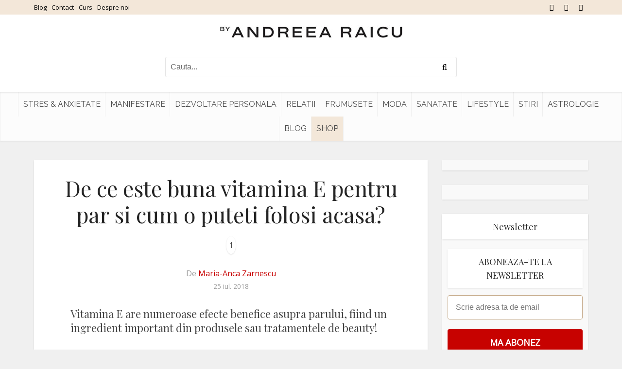

--- FILE ---
content_type: text/html; charset=UTF-8
request_url: https://www.andreearaicu.ro/frumusete/de-ce-este-buna-vitamina-e-pentru-par/
body_size: 19088
content:
<!DOCTYPE html> <!--[if IE 8]><html class="ie8"><![endif]--> <!--[if IE 9]><html class="ie9"><![endif]--> <!--[if gt IE 8]><!--><html lang="ro-RO"> <!--<![endif]--><head><meta http-equiv="Content-Type" content="text/html; charset=UTF-8" /><meta name="viewport" content="user-scalable=yes, width=device-width, initial-scale=1.0, maximum-scale=2, minimum-scale=1"><meta name="theme-color" content="#3a3a3a"><meta name="author" content="Andreea Raicu"><meta name="google-site-verification" content="egBYatBIiVAvHp_-dikEh5vUTz0H4NlCDTiqZ3UMPBM" /><link rel="dns-prefetch" href="https://app.omniconvert.com" /> <script type="text/javascript">window._mktz=window._mktz||[];</script> <script src="https://cdn.omniconvert.com/js/v4577c4.js"></script> <meta name='robots' content='index, follow, max-image-preview:large, max-snippet:-1, max-video-preview:-1' /><style>img:is([sizes="auto" i], [sizes^="auto," i]) { contain-intrinsic-size: 3000px 1500px }</style><link media="all" href="https://www.andreearaicu.ro/wp-content/cache/autoptimize/css/autoptimize_2db83d0c6770d614298d76463927e1da.css" rel="stylesheet"><link media="screen" href="https://www.andreearaicu.ro/wp-content/cache/autoptimize/css/autoptimize_4ea76b4add988abcd60b804eedf51278.css" rel="stylesheet"><title>De ce este buna vitamina E pentru par si cum o puteti folosi acasa?</title><meta name="description" content="Va invit sa descoperiti de ce este buna vitamina E pentru par si cat de des ar trebui sa o folositi pentru a vedea efectele ei!" /><link rel="canonical" href="https://www.andreearaicu.ro/frumusete/de-ce-este-buna-vitamina-e-pentru-par/" /><meta property="og:locale" content="ro_RO" /><meta property="og:type" content="article" /><meta property="og:title" content="De ce este buna vitamina E pentru par si cum o puteti folosi acasa?" /><meta property="og:description" content="Va invit sa descoperiti de ce este buna vitamina E pentru par si cat de des ar trebui sa o folositi pentru a vedea efectele ei!" /><meta property="og:url" content="https://www.andreearaicu.ro/frumusete/de-ce-este-buna-vitamina-e-pentru-par/" /><meta property="og:site_name" content="Andreea Raicu" /><meta property="article:publisher" content="https://www.facebook.com/AndreeaRaicu.ro/" /><meta property="article:published_time" content="2018-07-25T12:05:09+00:00" /><meta property="article:modified_time" content="2018-07-25T12:05:55+00:00" /><meta property="og:image" content="https://www.andreearaicu.ro/wp-content/uploads/2018/07/vitamina-e-pentru-par-e1532520350869.jpg" /><meta property="og:image:width" content="1062" /><meta property="og:image:height" content="913" /><meta property="og:image:type" content="image/jpeg" /><meta name="author" content="Maria-Anca Zarnescu" /><meta name="twitter:card" content="summary_large_image" /> <script type="application/ld+json" class="yoast-schema-graph">{"@context":"https://schema.org","@graph":[{"@type":"Article","@id":"https://www.andreearaicu.ro/frumusete/de-ce-este-buna-vitamina-e-pentru-par/#article","isPartOf":{"@id":"https://www.andreearaicu.ro/frumusete/de-ce-este-buna-vitamina-e-pentru-par/"},"author":{"name":"Maria-Anca Zarnescu","@id":"https://www.andreearaicu.ro/#/schema/person/d4a76049e7f42ff0230a1ee6a81e6c08"},"headline":"De ce este buna vitamina E pentru par si cum o puteti folosi acasa?","datePublished":"2018-07-25T12:05:09+00:00","dateModified":"2018-07-25T12:05:55+00:00","mainEntityOfPage":{"@id":"https://www.andreearaicu.ro/frumusete/de-ce-este-buna-vitamina-e-pentru-par/"},"wordCount":760,"commentCount":0,"publisher":{"@id":"https://www.andreearaicu.ro/#organization"},"image":{"@id":"https://www.andreearaicu.ro/frumusete/de-ce-este-buna-vitamina-e-pentru-par/#primaryimage"},"thumbnailUrl":"https://www.andreearaicu.ro/wp-content/uploads/2018/07/vitamina-e-pentru-par-e1532520350869.jpg","keywords":["par sanatos","tratamente pentru par","vitamina E","vitamina E pentru par","vitamine bune pentru par"],"articleSection":["Frumusete"],"inLanguage":"ro-RO","potentialAction":[{"@type":"CommentAction","name":"Comment","target":["https://www.andreearaicu.ro/frumusete/de-ce-este-buna-vitamina-e-pentru-par/#respond"]}]},{"@type":"WebPage","@id":"https://www.andreearaicu.ro/frumusete/de-ce-este-buna-vitamina-e-pentru-par/","url":"https://www.andreearaicu.ro/frumusete/de-ce-este-buna-vitamina-e-pentru-par/","name":"De ce este buna vitamina E pentru par si cum o puteti folosi acasa?","isPartOf":{"@id":"https://www.andreearaicu.ro/#website"},"primaryImageOfPage":{"@id":"https://www.andreearaicu.ro/frumusete/de-ce-este-buna-vitamina-e-pentru-par/#primaryimage"},"image":{"@id":"https://www.andreearaicu.ro/frumusete/de-ce-este-buna-vitamina-e-pentru-par/#primaryimage"},"thumbnailUrl":"https://www.andreearaicu.ro/wp-content/uploads/2018/07/vitamina-e-pentru-par-e1532520350869.jpg","datePublished":"2018-07-25T12:05:09+00:00","dateModified":"2018-07-25T12:05:55+00:00","description":"Va invit sa descoperiti de ce este buna vitamina E pentru par si cat de des ar trebui sa o folositi pentru a vedea efectele ei!","breadcrumb":{"@id":"https://www.andreearaicu.ro/frumusete/de-ce-este-buna-vitamina-e-pentru-par/#breadcrumb"},"inLanguage":"ro-RO","potentialAction":[{"@type":"ReadAction","target":["https://www.andreearaicu.ro/frumusete/de-ce-este-buna-vitamina-e-pentru-par/"]}]},{"@type":"ImageObject","inLanguage":"ro-RO","@id":"https://www.andreearaicu.ro/frumusete/de-ce-este-buna-vitamina-e-pentru-par/#primaryimage","url":"https://www.andreearaicu.ro/wp-content/uploads/2018/07/vitamina-e-pentru-par-e1532520350869.jpg","contentUrl":"https://www.andreearaicu.ro/wp-content/uploads/2018/07/vitamina-e-pentru-par-e1532520350869.jpg","width":1062,"height":913},{"@type":"BreadcrumbList","@id":"https://www.andreearaicu.ro/frumusete/de-ce-este-buna-vitamina-e-pentru-par/#breadcrumb","itemListElement":[{"@type":"ListItem","position":1,"name":"Prima pagină","item":"https://www.andreearaicu.ro/"},{"@type":"ListItem","position":2,"name":"De ce este buna vitamina E pentru par si cum o puteti folosi acasa?"}]},{"@type":"WebSite","@id":"https://www.andreearaicu.ro/#website","url":"https://www.andreearaicu.ro/","name":"Andreea Raicu","description":"Tu in echilibru cu tine","publisher":{"@id":"https://www.andreearaicu.ro/#organization"},"potentialAction":[{"@type":"SearchAction","target":{"@type":"EntryPoint","urlTemplate":"https://www.andreearaicu.ro/?s={search_term_string}"},"query-input":"required name=search_term_string"}],"inLanguage":"ro-RO"},{"@type":"Organization","@id":"https://www.andreearaicu.ro/#organization","name":"Sediu & Showroom by Andreea Raicu","url":"https://www.andreearaicu.ro/","logo":{"@type":"ImageObject","inLanguage":"ro-RO","@id":"https://www.andreearaicu.ro/#/schema/logo/image/","url":"https://www.andreearaicu.ro/wp-content/uploads/2023/04/logo_byandreearaicu-1.jpg","contentUrl":"https://www.andreearaicu.ro/wp-content/uploads/2023/04/logo_byandreearaicu-1.jpg","width":696,"height":696,"caption":"Sediu & Showroom by Andreea Raicu"},"image":{"@id":"https://www.andreearaicu.ro/#/schema/logo/image/"},"sameAs":["https://www.facebook.com/AndreeaRaicu.ro/","https://www.instagram.com/andreearaicu.ro/"]},{"@type":"Person","@id":"https://www.andreearaicu.ro/#/schema/person/d4a76049e7f42ff0230a1ee6a81e6c08","name":"Maria-Anca Zarnescu","image":{"@type":"ImageObject","inLanguage":"ro-RO","@id":"https://www.andreearaicu.ro/#/schema/person/image/","url":"https://secure.gravatar.com/avatar/bbbd745848cd7f41efe795e1c8b2c285?s=96&d=mm&r=g","contentUrl":"https://secure.gravatar.com/avatar/bbbd745848cd7f41efe795e1c8b2c285?s=96&d=mm&r=g","caption":"Maria-Anca Zarnescu"},"url":"https://www.andreearaicu.ro/author/maria/"}]}</script>  <script type='application/javascript' id='pys-version-script'>console.log('PixelYourSite PRO version 10.1.2.1');</script> <link rel='dns-prefetch' href='//fonts.googleapis.com' /><link rel="alternate" type="application/rss+xml" title="Andreea Raicu &raquo; Flux" href="https://www.andreearaicu.ro/feed/" /><link rel="alternate" type="application/rss+xml" title="Andreea Raicu &raquo; Flux comentarii" href="https://www.andreearaicu.ro/comments/feed/" /><link rel="alternate" type="application/rss+xml" title="Flux comentarii Andreea Raicu &raquo; De ce este buna vitamina E pentru par si cum o puteti folosi acasa?" href="https://www.andreearaicu.ro/frumusete/de-ce-este-buna-vitamina-e-pentru-par/feed/" /><style id='classic-theme-styles-inline-css' type='text/css'>/*! This file is auto-generated */
.wp-block-button__link{color:#fff;background-color:#32373c;border-radius:9999px;box-shadow:none;text-decoration:none;padding:calc(.667em + 2px) calc(1.333em + 2px);font-size:1.125em}.wp-block-file__button{background:#32373c;color:#fff;text-decoration:none}</style><style id='global-styles-inline-css' type='text/css'>:root{--wp--preset--aspect-ratio--square: 1;--wp--preset--aspect-ratio--4-3: 4/3;--wp--preset--aspect-ratio--3-4: 3/4;--wp--preset--aspect-ratio--3-2: 3/2;--wp--preset--aspect-ratio--2-3: 2/3;--wp--preset--aspect-ratio--16-9: 16/9;--wp--preset--aspect-ratio--9-16: 9/16;--wp--preset--color--black: #000000;--wp--preset--color--cyan-bluish-gray: #abb8c3;--wp--preset--color--white: #ffffff;--wp--preset--color--pale-pink: #f78da7;--wp--preset--color--vivid-red: #cf2e2e;--wp--preset--color--luminous-vivid-orange: #ff6900;--wp--preset--color--luminous-vivid-amber: #fcb900;--wp--preset--color--light-green-cyan: #7bdcb5;--wp--preset--color--vivid-green-cyan: #00d084;--wp--preset--color--pale-cyan-blue: #8ed1fc;--wp--preset--color--vivid-cyan-blue: #0693e3;--wp--preset--color--vivid-purple: #9b51e0;--wp--preset--color--vce-acc: #c70000;--wp--preset--color--vce-meta: #9b9b9b;--wp--preset--color--vce-txt: #444444;--wp--preset--color--vce-bg: #ffffff;--wp--preset--color--vce-cat-0: ;--wp--preset--gradient--vivid-cyan-blue-to-vivid-purple: linear-gradient(135deg,rgba(6,147,227,1) 0%,rgb(155,81,224) 100%);--wp--preset--gradient--light-green-cyan-to-vivid-green-cyan: linear-gradient(135deg,rgb(122,220,180) 0%,rgb(0,208,130) 100%);--wp--preset--gradient--luminous-vivid-amber-to-luminous-vivid-orange: linear-gradient(135deg,rgba(252,185,0,1) 0%,rgba(255,105,0,1) 100%);--wp--preset--gradient--luminous-vivid-orange-to-vivid-red: linear-gradient(135deg,rgba(255,105,0,1) 0%,rgb(207,46,46) 100%);--wp--preset--gradient--very-light-gray-to-cyan-bluish-gray: linear-gradient(135deg,rgb(238,238,238) 0%,rgb(169,184,195) 100%);--wp--preset--gradient--cool-to-warm-spectrum: linear-gradient(135deg,rgb(74,234,220) 0%,rgb(151,120,209) 20%,rgb(207,42,186) 40%,rgb(238,44,130) 60%,rgb(251,105,98) 80%,rgb(254,248,76) 100%);--wp--preset--gradient--blush-light-purple: linear-gradient(135deg,rgb(255,206,236) 0%,rgb(152,150,240) 100%);--wp--preset--gradient--blush-bordeaux: linear-gradient(135deg,rgb(254,205,165) 0%,rgb(254,45,45) 50%,rgb(107,0,62) 100%);--wp--preset--gradient--luminous-dusk: linear-gradient(135deg,rgb(255,203,112) 0%,rgb(199,81,192) 50%,rgb(65,88,208) 100%);--wp--preset--gradient--pale-ocean: linear-gradient(135deg,rgb(255,245,203) 0%,rgb(182,227,212) 50%,rgb(51,167,181) 100%);--wp--preset--gradient--electric-grass: linear-gradient(135deg,rgb(202,248,128) 0%,rgb(113,206,126) 100%);--wp--preset--gradient--midnight: linear-gradient(135deg,rgb(2,3,129) 0%,rgb(40,116,252) 100%);--wp--preset--font-size--small: 13px;--wp--preset--font-size--medium: 20px;--wp--preset--font-size--large: 21px;--wp--preset--font-size--x-large: 42px;--wp--preset--font-size--normal: 16px;--wp--preset--font-size--huge: 28px;--wp--preset--spacing--20: 0.44rem;--wp--preset--spacing--30: 0.67rem;--wp--preset--spacing--40: 1rem;--wp--preset--spacing--50: 1.5rem;--wp--preset--spacing--60: 2.25rem;--wp--preset--spacing--70: 3.38rem;--wp--preset--spacing--80: 5.06rem;--wp--preset--shadow--natural: 6px 6px 9px rgba(0, 0, 0, 0.2);--wp--preset--shadow--deep: 12px 12px 50px rgba(0, 0, 0, 0.4);--wp--preset--shadow--sharp: 6px 6px 0px rgba(0, 0, 0, 0.2);--wp--preset--shadow--outlined: 6px 6px 0px -3px rgba(255, 255, 255, 1), 6px 6px rgba(0, 0, 0, 1);--wp--preset--shadow--crisp: 6px 6px 0px rgba(0, 0, 0, 1);}:where(.is-layout-flex){gap: 0.5em;}:where(.is-layout-grid){gap: 0.5em;}body .is-layout-flex{display: flex;}.is-layout-flex{flex-wrap: wrap;align-items: center;}.is-layout-flex > :is(*, div){margin: 0;}body .is-layout-grid{display: grid;}.is-layout-grid > :is(*, div){margin: 0;}:where(.wp-block-columns.is-layout-flex){gap: 2em;}:where(.wp-block-columns.is-layout-grid){gap: 2em;}:where(.wp-block-post-template.is-layout-flex){gap: 1.25em;}:where(.wp-block-post-template.is-layout-grid){gap: 1.25em;}.has-black-color{color: var(--wp--preset--color--black) !important;}.has-cyan-bluish-gray-color{color: var(--wp--preset--color--cyan-bluish-gray) !important;}.has-white-color{color: var(--wp--preset--color--white) !important;}.has-pale-pink-color{color: var(--wp--preset--color--pale-pink) !important;}.has-vivid-red-color{color: var(--wp--preset--color--vivid-red) !important;}.has-luminous-vivid-orange-color{color: var(--wp--preset--color--luminous-vivid-orange) !important;}.has-luminous-vivid-amber-color{color: var(--wp--preset--color--luminous-vivid-amber) !important;}.has-light-green-cyan-color{color: var(--wp--preset--color--light-green-cyan) !important;}.has-vivid-green-cyan-color{color: var(--wp--preset--color--vivid-green-cyan) !important;}.has-pale-cyan-blue-color{color: var(--wp--preset--color--pale-cyan-blue) !important;}.has-vivid-cyan-blue-color{color: var(--wp--preset--color--vivid-cyan-blue) !important;}.has-vivid-purple-color{color: var(--wp--preset--color--vivid-purple) !important;}.has-black-background-color{background-color: var(--wp--preset--color--black) !important;}.has-cyan-bluish-gray-background-color{background-color: var(--wp--preset--color--cyan-bluish-gray) !important;}.has-white-background-color{background-color: var(--wp--preset--color--white) !important;}.has-pale-pink-background-color{background-color: var(--wp--preset--color--pale-pink) !important;}.has-vivid-red-background-color{background-color: var(--wp--preset--color--vivid-red) !important;}.has-luminous-vivid-orange-background-color{background-color: var(--wp--preset--color--luminous-vivid-orange) !important;}.has-luminous-vivid-amber-background-color{background-color: var(--wp--preset--color--luminous-vivid-amber) !important;}.has-light-green-cyan-background-color{background-color: var(--wp--preset--color--light-green-cyan) !important;}.has-vivid-green-cyan-background-color{background-color: var(--wp--preset--color--vivid-green-cyan) !important;}.has-pale-cyan-blue-background-color{background-color: var(--wp--preset--color--pale-cyan-blue) !important;}.has-vivid-cyan-blue-background-color{background-color: var(--wp--preset--color--vivid-cyan-blue) !important;}.has-vivid-purple-background-color{background-color: var(--wp--preset--color--vivid-purple) !important;}.has-black-border-color{border-color: var(--wp--preset--color--black) !important;}.has-cyan-bluish-gray-border-color{border-color: var(--wp--preset--color--cyan-bluish-gray) !important;}.has-white-border-color{border-color: var(--wp--preset--color--white) !important;}.has-pale-pink-border-color{border-color: var(--wp--preset--color--pale-pink) !important;}.has-vivid-red-border-color{border-color: var(--wp--preset--color--vivid-red) !important;}.has-luminous-vivid-orange-border-color{border-color: var(--wp--preset--color--luminous-vivid-orange) !important;}.has-luminous-vivid-amber-border-color{border-color: var(--wp--preset--color--luminous-vivid-amber) !important;}.has-light-green-cyan-border-color{border-color: var(--wp--preset--color--light-green-cyan) !important;}.has-vivid-green-cyan-border-color{border-color: var(--wp--preset--color--vivid-green-cyan) !important;}.has-pale-cyan-blue-border-color{border-color: var(--wp--preset--color--pale-cyan-blue) !important;}.has-vivid-cyan-blue-border-color{border-color: var(--wp--preset--color--vivid-cyan-blue) !important;}.has-vivid-purple-border-color{border-color: var(--wp--preset--color--vivid-purple) !important;}.has-vivid-cyan-blue-to-vivid-purple-gradient-background{background: var(--wp--preset--gradient--vivid-cyan-blue-to-vivid-purple) !important;}.has-light-green-cyan-to-vivid-green-cyan-gradient-background{background: var(--wp--preset--gradient--light-green-cyan-to-vivid-green-cyan) !important;}.has-luminous-vivid-amber-to-luminous-vivid-orange-gradient-background{background: var(--wp--preset--gradient--luminous-vivid-amber-to-luminous-vivid-orange) !important;}.has-luminous-vivid-orange-to-vivid-red-gradient-background{background: var(--wp--preset--gradient--luminous-vivid-orange-to-vivid-red) !important;}.has-very-light-gray-to-cyan-bluish-gray-gradient-background{background: var(--wp--preset--gradient--very-light-gray-to-cyan-bluish-gray) !important;}.has-cool-to-warm-spectrum-gradient-background{background: var(--wp--preset--gradient--cool-to-warm-spectrum) !important;}.has-blush-light-purple-gradient-background{background: var(--wp--preset--gradient--blush-light-purple) !important;}.has-blush-bordeaux-gradient-background{background: var(--wp--preset--gradient--blush-bordeaux) !important;}.has-luminous-dusk-gradient-background{background: var(--wp--preset--gradient--luminous-dusk) !important;}.has-pale-ocean-gradient-background{background: var(--wp--preset--gradient--pale-ocean) !important;}.has-electric-grass-gradient-background{background: var(--wp--preset--gradient--electric-grass) !important;}.has-midnight-gradient-background{background: var(--wp--preset--gradient--midnight) !important;}.has-small-font-size{font-size: var(--wp--preset--font-size--small) !important;}.has-medium-font-size{font-size: var(--wp--preset--font-size--medium) !important;}.has-large-font-size{font-size: var(--wp--preset--font-size--large) !important;}.has-x-large-font-size{font-size: var(--wp--preset--font-size--x-large) !important;}
:where(.wp-block-post-template.is-layout-flex){gap: 1.25em;}:where(.wp-block-post-template.is-layout-grid){gap: 1.25em;}
:where(.wp-block-columns.is-layout-flex){gap: 2em;}:where(.wp-block-columns.is-layout-grid){gap: 2em;}
:root :where(.wp-block-pullquote){font-size: 1.5em;line-height: 1.6;}</style><link rel='stylesheet' id='vce-fonts-css' href='https://fonts.googleapis.com/css2?family=Open%20Sans:wght@400&#038;family=Playfair%20Display:wght@400&#038;family=Raleway:wght@400' type='text/css' media='all' /><style id='vce-style-inline-css' type='text/css'>body, button, input, select, textarea {font-size: 1.6rem;}.vce-single .entry-headline p{font-size: 2.2rem;}.main-navigation a{font-size: 1.6rem;}.sidebar .widget-title{font-size: 1.8rem;}.sidebar .widget, .vce-lay-c .entry-content, .vce-lay-h .entry-content {font-size: 1.4rem;}.vce-featured-link-article{font-size: 5.2rem;}.vce-featured-grid-big.vce-featured-grid .vce-featured-link-article{font-size: 3.4rem;}.vce-featured-grid .vce-featured-link-article{font-size: 2.2rem;}h1 { font-size: 4.5rem; }h2 { font-size: 4.0rem; }h3 { font-size: 3.5rem; }h4 { font-size: 2.5rem; }h5 { font-size: 2.0rem; }h6 { font-size: 1.8rem; }.comment-reply-title, .main-box-title{font-size: 2.2rem;}h1.entry-title{font-size: 4.5rem;}.vce-lay-a .entry-title a{font-size: 3.4rem;}.vce-lay-b .entry-title{font-size: 2.4rem;}.vce-lay-c .entry-title, .vce-sid-none .vce-lay-c .entry-title{font-size: 2.2rem;}.vce-lay-d .entry-title{font-size: 1.5rem;}.vce-lay-e .entry-title{font-size: 1.4rem;}.vce-lay-f .entry-title{font-size: 1.4rem;}.vce-lay-g .entry-title a, .vce-lay-g .entry-title a:hover{font-size: 3.0rem;}.vce-lay-h .entry-title{font-size: 2.4rem;}.entry-meta div,.entry-meta div a,.vce-lay-g .meta-item,.vce-lay-c .meta-item{font-size: 1.4rem;}.vce-lay-d .meta-category a,.vce-lay-d .entry-meta div,.vce-lay-d .entry-meta div a,.vce-lay-e .entry-meta div,.vce-lay-e .entry-meta div a,.vce-lay-e .fn,.vce-lay-e .meta-item{font-size: 1.3rem;}body {background-color:#f0f0f0;}body,.mks_author_widget h3,.site-description,.meta-category a,textarea {font-family: 'Open Sans';font-weight: 400;}h1,h2,h3,h4,h5,h6,blockquote,.vce-post-link,.site-title,.site-title a,.main-box-title,.comment-reply-title,.entry-title a,.vce-single .entry-headline p,.vce-prev-next-link,.author-title,.mks_pullquote,.widget_rss ul li .rsswidget,#bbpress-forums .bbp-forum-title,#bbpress-forums .bbp-topic-permalink {font-family: 'Playfair Display';font-weight: 400;}.main-navigation a,.sidr a{font-family: 'Raleway';font-weight: 400;}.vce-single .entry-content,.vce-single .entry-headline,.vce-single .entry-footer,.vce-share-bar {width: 660px;}.vce-lay-a .lay-a-content{width: 660px;max-width: 660px;}.vce-page .entry-content,.vce-page .entry-title-page {width: 760px;}.vce-sid-none .vce-single .entry-content,.vce-sid-none .vce-single .entry-headline,.vce-sid-none .vce-single .entry-footer {width: 1090px;}.vce-sid-none .vce-page .entry-content,.vce-sid-none .vce-page .entry-title-page,.error404 .entry-content {width: 1090px;max-width: 1090px;}body, button, input, select, textarea{color: #444444;}h1,h2,h3,h4,h5,h6,.entry-title a,.prev-next-nav a,#bbpress-forums .bbp-forum-title, #bbpress-forums .bbp-topic-permalink,.woocommerce ul.products li.product .price .amount{color: #232323;}a,.entry-title a:hover,.vce-prev-next-link:hover,.vce-author-links a:hover,.required,.error404 h4,.prev-next-nav a:hover,#bbpress-forums .bbp-forum-title:hover, #bbpress-forums .bbp-topic-permalink:hover,.woocommerce ul.products li.product h3:hover,.woocommerce ul.products li.product h3:hover mark,.main-box-title a:hover{color: #c70000;}.vce-square,.vce-main-content .mejs-controls .mejs-time-rail .mejs-time-current,button,input[type="button"],input[type="reset"],input[type="submit"],.vce-button,.pagination-wapper a,#vce-pagination .next.page-numbers,#vce-pagination .prev.page-numbers,#vce-pagination .page-numbers,#vce-pagination .page-numbers.current,.vce-link-pages a,#vce-pagination a,.vce-load-more a,.vce-slider-pagination .owl-nav > div,.vce-mega-menu-posts-wrap .owl-nav > div,.comment-reply-link:hover,.vce-featured-section a,.vce-lay-g .vce-featured-info .meta-category a,.vce-404-menu a,.vce-post.sticky .meta-image:before,#vce-pagination .page-numbers:hover,#bbpress-forums .bbp-pagination .current,#bbpress-forums .bbp-pagination a:hover,.woocommerce #respond input#submit,.woocommerce a.button,.woocommerce button.button,.woocommerce input.button,.woocommerce ul.products li.product .added_to_cart,.woocommerce #respond input#submit:hover,.woocommerce a.button:hover,.woocommerce button.button:hover,.woocommerce input.button:hover,.woocommerce ul.products li.product .added_to_cart:hover,.woocommerce #respond input#submit.alt,.woocommerce a.button.alt,.woocommerce button.button.alt,.woocommerce input.button.alt,.woocommerce #respond input#submit.alt:hover, .woocommerce a.button.alt:hover, .woocommerce button.button.alt:hover, .woocommerce input.button.alt:hover,.woocommerce span.onsale,.woocommerce .widget_price_filter .ui-slider .ui-slider-range,.woocommerce .widget_price_filter .ui-slider .ui-slider-handle,.comments-holder .navigation .page-numbers.current,.vce-lay-a .vce-read-more:hover,.vce-lay-c .vce-read-more:hover,body div.wpforms-container-full .wpforms-form input[type=submit], body div.wpforms-container-full .wpforms-form button[type=submit], body div.wpforms-container-full .wpforms-form .wpforms-page-button,body div.wpforms-container-full .wpforms-form input[type=submit]:hover, body div.wpforms-container-full .wpforms-form button[type=submit]:hover, body div.wpforms-container-full .wpforms-form .wpforms-page-button:hover,.wp-block-search__button {background-color: #c70000;}#vce-pagination .page-numbers,.comments-holder .navigation .page-numbers{background: transparent;color: #c70000;border: 1px solid #c70000;}.comments-holder .navigation .page-numbers:hover{background: #c70000;border: 1px solid #c70000;}.bbp-pagination-links a{background: transparent;color: #c70000;border: 1px solid #c70000 !important;}#vce-pagination .page-numbers.current,.bbp-pagination-links span.current,.comments-holder .navigation .page-numbers.current{border: 1px solid #c70000;}.widget_categories .cat-item:before,.widget_categories .cat-item .count{background: #c70000;}.comment-reply-link,.vce-lay-a .vce-read-more,.vce-lay-c .vce-read-more{border: 1px solid #c70000;}.entry-meta div,.entry-meta-count,.entry-meta div a,.comment-metadata a,.meta-category span,.meta-author-wrapped,.wp-caption .wp-caption-text,.widget_rss .rss-date,.sidebar cite,.site-footer cite,.sidebar .vce-post-list .entry-meta div,.sidebar .vce-post-list .entry-meta div a,.sidebar .vce-post-list .fn,.sidebar .vce-post-list .fn a,.site-footer .vce-post-list .entry-meta div,.site-footer .vce-post-list .entry-meta div a,.site-footer .vce-post-list .fn,.site-footer .vce-post-list .fn a,#bbpress-forums .bbp-topic-started-by,#bbpress-forums .bbp-topic-started-in,#bbpress-forums .bbp-forum-info .bbp-forum-content,#bbpress-forums p.bbp-topic-meta,span.bbp-admin-links a,.bbp-reply-post-date,#bbpress-forums li.bbp-header,#bbpress-forums li.bbp-footer,.woocommerce .woocommerce-result-count,.woocommerce .product_meta{color: #9b9b9b;}.main-box-title, .comment-reply-title, .main-box-head{background: #ffffff;color: #232323;}.main-box-title a{color: #232323;}.sidebar .widget .widget-title a{color: #232323;}.main-box,.comment-respond,.prev-next-nav{background: #f9f9f9;}.vce-post,ul.comment-list > li.comment,.main-box-single,.ie8 .vce-single,#disqus_thread,.vce-author-card,.vce-author-card .vce-content-outside,.mks-bredcrumbs-container,ul.comment-list > li.pingback{background: #ffffff;}.mks_tabs.horizontal .mks_tab_nav_item.active{border-bottom: 1px solid #ffffff;}.mks_tabs.horizontal .mks_tab_item,.mks_tabs.vertical .mks_tab_nav_item.active,.mks_tabs.horizontal .mks_tab_nav_item.active{background: #ffffff;}.mks_tabs.vertical .mks_tab_nav_item.active{border-right: 1px solid #ffffff;}#vce-pagination,.vce-slider-pagination .owl-controls,.vce-content-outside,.comments-holder .navigation{background: #f3f3f3;}.sidebar .widget-title{background: #ffffff;color: #232323;}.sidebar .widget{background: #f9f9f9;}.sidebar .widget,.sidebar .widget li a,.sidebar .mks_author_widget h3 a,.sidebar .mks_author_widget h3,.sidebar .vce-search-form .vce-search-input,.sidebar .vce-search-form .vce-search-input:focus{color: #444444;}.sidebar .widget li a:hover,.sidebar .widget a,.widget_nav_menu li.menu-item-has-children:hover:after,.widget_pages li.page_item_has_children:hover:after{color: #c70000;}.sidebar .tagcloud a {border: 1px solid #c70000;}.sidebar .mks_author_link,.sidebar .tagcloud a:hover,.sidebar .mks_themeforest_widget .more,.sidebar button,.sidebar input[type="button"],.sidebar input[type="reset"],.sidebar input[type="submit"],.sidebar .vce-button,.sidebar .bbp_widget_login .button{background-color: #c70000;}.sidebar .mks_author_widget .mks_autor_link_wrap,.sidebar .mks_themeforest_widget .mks_read_more,.widget .meks-instagram-follow-link {background: #f3f3f3;}.sidebar #wp-calendar caption,.sidebar .recentcomments,.sidebar .post-date,.sidebar #wp-calendar tbody{color: rgba(68,68,68,0.7);}.site-footer{background: ;}.site-footer .widget-title{color: ;}.site-footer,.site-footer .widget,.site-footer .widget li a,.site-footer .mks_author_widget h3 a,.site-footer .mks_author_widget h3,.site-footer .vce-search-form .vce-search-input,.site-footer .vce-search-form .vce-search-input:focus{color: ;}.site-footer .widget li a:hover,.site-footer .widget a,.site-info a{color: ;}.site-footer .tagcloud a {border: 1px solid ;}.site-footer .mks_author_link,.site-footer .mks_themeforest_widget .more,.site-footer button,.site-footer input[type="button"],.site-footer input[type="reset"],.site-footer input[type="submit"],.site-footer .vce-button,.site-footer .tagcloud a:hover{background-color: ;}.site-footer #wp-calendar caption,.site-footer .recentcomments,.site-footer .post-date,.site-footer #wp-calendar tbody,.site-footer .site-info{color: rgb(0,0,0);}.top-header,.top-nav-menu li .sub-menu{background: #f3e7d9;}.top-header,.top-header a{color: #0a0a0a;}.top-header .vce-search-form .vce-search-input,.top-header .vce-search-input:focus,.top-header .vce-search-submit{color: #0a0a0a;}.top-header .vce-search-form .vce-search-input::-webkit-input-placeholder { color: #0a0a0a;}.top-header .vce-search-form .vce-search-input:-moz-placeholder { color: #0a0a0a;}.top-header .vce-search-form .vce-search-input::-moz-placeholder { color: #0a0a0a;}.top-header .vce-search-form .vce-search-input:-ms-input-placeholder { color: #0a0a0a;}.header-1-wrapper{height: 160px;padding-top: 20px;}.header-2-wrapper,.header-3-wrapper{height: 160px;}.header-2-wrapper .site-branding,.header-3-wrapper .site-branding{top: 20px;left: 0px;}.site-title a, .site-title a:hover{color: #232323;}.site-description{color: #aaaaaa;}.main-header{background-color: #ffffff;}.header-bottom-wrapper{background: #fcfcfc;}.vce-header-ads{margin: 35px 0;}.header-3-wrapper .nav-menu > li > a{padding: 70px 15px;}.header-sticky,.sidr{background: rgba(252,252,252,0.95);}.ie8 .header-sticky{background: #ffffff;}.main-navigation a,.nav-menu .vce-mega-menu > .sub-menu > li > a,.sidr li a,.vce-menu-parent{color: #4a4a4a;}.nav-menu > li:hover > a,.nav-menu > .current_page_item > a,.nav-menu > .current-menu-item > a,.nav-menu > .current-menu-ancestor > a,.main-navigation a.vce-item-selected,.main-navigation ul ul li:hover > a,.nav-menu ul .current-menu-item a,.nav-menu ul .current_page_item a,.vce-menu-parent:hover,.sidr li a:hover,.sidr li.sidr-class-current_page_item > a,.main-navigation li.current-menu-item.fa:before,.vce-responsive-nav{color: #c70000;}#sidr-id-vce_main_navigation_menu .soc-nav-menu li a:hover {color: #0a0a0a;}.nav-menu > li:hover > a,.nav-menu > .current_page_item > a,.nav-menu > .current-menu-item > a,.nav-menu > .current-menu-ancestor > a,.main-navigation a.vce-item-selected,.main-navigation ul ul,.header-sticky .nav-menu > .current_page_item:hover > a,.header-sticky .nav-menu > .current-menu-item:hover > a,.header-sticky .nav-menu > .current-menu-ancestor:hover > a,.header-sticky .main-navigation a.vce-item-selected:hover{background-color: #ffffff;}.search-header-wrap ul {border-top: 2px solid #c70000;}.vce-cart-icon a.vce-custom-cart span,.sidr-class-vce-custom-cart .sidr-class-vce-cart-count {background: #c70000;font-family: 'Open Sans';}.vce-border-top .main-box-title{border-top: 2px solid #c70000;}.tagcloud a:hover,.sidebar .widget .mks_author_link,.sidebar .widget.mks_themeforest_widget .more,.site-footer .widget .mks_author_link,.site-footer .widget.mks_themeforest_widget .more,.vce-lay-g .entry-meta div,.vce-lay-g .fn,.vce-lay-g .fn a{color: #FFF;}.vce-featured-header .vce-featured-header-background{opacity: 0.5}.vce-featured-grid .vce-featured-header-background,.vce-post-big .vce-post-img:after,.vce-post-slider .vce-post-img:after{opacity: 0.5}.vce-featured-grid .owl-item:hover .vce-grid-text .vce-featured-header-background,.vce-post-big li:hover .vce-post-img:after,.vce-post-slider li:hover .vce-post-img:after {opacity: 0.8}.vce-featured-grid.vce-featured-grid-big .vce-featured-header-background,.vce-post-big .vce-post-img:after,.vce-post-slider .vce-post-img:after{opacity: 0.5}.vce-featured-grid.vce-featured-grid-big .owl-item:hover .vce-grid-text .vce-featured-header-background,.vce-post-big li:hover .vce-post-img:after,.vce-post-slider li:hover .vce-post-img:after {opacity: 0.8}#back-top {background: #323232}.sidr input[type=text]{background: rgba(74,74,74,0.1);color: rgba(74,74,74,0.5);}.is-style-solid-color{background-color: #c70000;color: #ffffff;}.wp-block-image figcaption{color: #9b9b9b;}.wp-block-cover .wp-block-cover-image-text, .wp-block-cover .wp-block-cover-text, .wp-block-cover h2, .wp-block-cover-image .wp-block-cover-image-text, .wp-block-cover-image .wp-block-cover-text, .wp-block-cover-image h2,p.has-drop-cap:not(:focus)::first-letter,p.wp-block-subhead{font-family: 'Playfair Display';font-weight: 400;}.wp-block-cover .wp-block-cover-image-text, .wp-block-cover .wp-block-cover-text, .wp-block-cover h2, .wp-block-cover-image .wp-block-cover-image-text, .wp-block-cover-image .wp-block-cover-text, .wp-block-cover-image h2{font-size: 2.5rem;}p.wp-block-subhead{font-size: 2.2rem;}.wp-block-button__link{background: #c70000}.wp-block-search .wp-block-search__button{color: #ffffff}.meta-image:hover a img,.vce-lay-h .img-wrap:hover .meta-image > img,.img-wrp:hover img,.vce-gallery-big:hover img,.vce-gallery .gallery-item:hover img,.wp-block-gallery .blocks-gallery-item:hover img,.vce_posts_widget .vce-post-big li:hover img,.vce-featured-grid .owl-item:hover img,.vce-post-img:hover img,.mega-menu-img:hover img{-webkit-transform: scale(1.1);-moz-transform: scale(1.1);-o-transform: scale(1.1);-ms-transform: scale(1.1);transform: scale(1.1);}.has-small-font-size{ font-size: 1.2rem;}.has-large-font-size{ font-size: 1.9rem;}.has-huge-font-size{ font-size: 2.3rem;}@media(min-width: 671px){.has-small-font-size{ font-size: 1.3rem;}.has-normal-font-size{ font-size: 1.6rem;}.has-large-font-size{ font-size: 2.1rem;}.has-huge-font-size{ font-size: 2.8rem;}}.has-vce-acc-background-color{ background-color: #c70000;}.has-vce-acc-color{ color: #c70000;}.has-vce-meta-background-color{ background-color: #9b9b9b;}.has-vce-meta-color{ color: #9b9b9b;}.has-vce-txt-background-color{ background-color: #444444;}.has-vce-txt-color{ color: #444444;}.has-vce-bg-background-color{ background-color: #ffffff;}.has-vce-bg-color{ color: #ffffff;}.has-vce-cat-0-background-color{ background-color: ;}.has-vce-cat-0-color{ color: ;}.nav-menu li a{text-transform: uppercase;}</style><style id='akismet-widget-style-inline-css' type='text/css'>.a-stats {
				--akismet-color-mid-green: #357b49;
				--akismet-color-white: #fff;
				--akismet-color-light-grey: #f6f7f7;

				max-width: 350px;
				width: auto;
			}

			.a-stats * {
				all: unset;
				box-sizing: border-box;
			}

			.a-stats strong {
				font-weight: 600;
			}

			.a-stats a.a-stats__link,
			.a-stats a.a-stats__link:visited,
			.a-stats a.a-stats__link:active {
				background: var(--akismet-color-mid-green);
				border: none;
				box-shadow: none;
				border-radius: 8px;
				color: var(--akismet-color-white);
				cursor: pointer;
				display: block;
				font-family: -apple-system, BlinkMacSystemFont, 'Segoe UI', 'Roboto', 'Oxygen-Sans', 'Ubuntu', 'Cantarell', 'Helvetica Neue', sans-serif;
				font-weight: 500;
				padding: 12px;
				text-align: center;
				text-decoration: none;
				transition: all 0.2s ease;
			}

			/* Extra specificity to deal with TwentyTwentyOne focus style */
			.widget .a-stats a.a-stats__link:focus {
				background: var(--akismet-color-mid-green);
				color: var(--akismet-color-white);
				text-decoration: none;
			}

			.a-stats a.a-stats__link:hover {
				filter: brightness(110%);
				box-shadow: 0 4px 12px rgba(0, 0, 0, 0.06), 0 0 2px rgba(0, 0, 0, 0.16);
			}

			.a-stats .count {
				color: var(--akismet-color-white);
				display: block;
				font-size: 1.5em;
				line-height: 1.4;
				padding: 0 13px;
				white-space: nowrap;
			}</style><link rel='stylesheet' id='a3a3_lazy_load-css' href='//www.andreearaicu.ro/wp-content/uploads/sass/a3_lazy_load.min.css?ver=1684930668' type='text/css' media='all' /><link rel='stylesheet' id='jwm-frontend-css' href='https://www.andreearaicu.ro/wp-content/themes/voice-child/assets/frontend.min.css?ver=1.4.9' type='text/css' media='all' /> <script type="text/javascript" src="https://www.andreearaicu.ro/wp-includes/js/jquery/jquery.min.js?ver=3.7.1" id="jquery-core-js"></script> <script type="text/javascript" src="https://www.andreearaicu.ro/wp-includes/js/jquery/jquery-migrate.min.js?ver=3.4.1" id="jquery-migrate-js"></script> <script type="text/javascript" src="https://www.andreearaicu.ro/wp-content/cache/autoptimize/js/autoptimize_single_5ef14f7964f99991ef55b831cc552b91.js?ver=6.7.2" id="bibi40k_custom-js"></script> <script type="text/javascript" src="https://www.andreearaicu.ro/wp-content/plugins/pixelyoursite-pro/dist/scripts/js.cookie-2.1.3.min.js?ver=2.1.3" id="js-cookie-pys-js"></script> <script type="text/javascript" src="https://www.andreearaicu.ro/wp-content/plugins/pixelyoursite-pro/dist/scripts/jquery.bind-first-0.2.3.min.js?ver=6.7.2" id="jquery-bind-first-js"></script> <script type="text/javascript" src="https://www.andreearaicu.ro/wp-content/plugins/pixelyoursite-pro/dist/scripts/vimeo.min.js?ver=6.7.2" id="vimeo-js"></script> <script type="text/javascript" id="pys-js-extra">var pysOptions = {"staticEvents":[],"dynamicEvents":{"automatic_event_internal_link":{"ga":{"delay":0,"type":"dyn","name":"InternalClick","trackingIds":["G-94RDRNSWTK"],"params":{"page_title":"De ce este buna vitamina E pentru par si cum o puteti folosi acasa?","post_type":"post","post_id":3811,"plugin":"PixelYourSite","event_url":"www.andreearaicu.ro\/frumusete\/de-ce-este-buna-vitamina-e-pentru-par\/","user_role":"guest"},"e_id":"automatic_event_internal_link","ids":[],"hasTimeWindow":false,"timeWindow":0,"eventID":"","woo_order":"","edd_order":""}},"automatic_event_outbound_link":{"ga":{"delay":0,"type":"dyn","name":"OutboundClick","trackingIds":["G-94RDRNSWTK"],"params":{"page_title":"De ce este buna vitamina E pentru par si cum o puteti folosi acasa?","post_type":"post","post_id":3811,"plugin":"PixelYourSite","event_url":"www.andreearaicu.ro\/frumusete\/de-ce-este-buna-vitamina-e-pentru-par\/","user_role":"guest"},"e_id":"automatic_event_outbound_link","ids":[],"hasTimeWindow":false,"timeWindow":0,"eventID":"","woo_order":"","edd_order":""}},"automatic_event_video":{"ga":{"delay":0,"type":"dyn","name":"WatchVideo","youtube_disabled":false,"trackingIds":["G-94RDRNSWTK"],"params":{"page_title":"De ce este buna vitamina E pentru par si cum o puteti folosi acasa?","post_type":"post","post_id":3811,"plugin":"PixelYourSite","event_url":"www.andreearaicu.ro\/frumusete\/de-ce-este-buna-vitamina-e-pentru-par\/","user_role":"guest"},"e_id":"automatic_event_video","ids":[],"hasTimeWindow":false,"timeWindow":0,"eventID":"","woo_order":"","edd_order":""}},"automatic_event_comment":{"ga":{"delay":0,"type":"dyn","name":"Comment","trackingIds":["G-94RDRNSWTK"],"params":{"page_title":"De ce este buna vitamina E pentru par si cum o puteti folosi acasa?","post_type":"post","post_id":3811,"plugin":"PixelYourSite","event_url":"www.andreearaicu.ro\/frumusete\/de-ce-este-buna-vitamina-e-pentru-par\/","user_role":"guest"},"e_id":"automatic_event_comment","ids":[],"hasTimeWindow":false,"timeWindow":0,"eventID":"","woo_order":"","edd_order":""}},"automatic_event_scroll":{"ga":{"delay":0,"type":"dyn","name":"PageScroll","scroll_percent":30,"trackingIds":["G-94RDRNSWTK"],"params":{"page_title":"De ce este buna vitamina E pentru par si cum o puteti folosi acasa?","post_type":"post","post_id":3811,"plugin":"PixelYourSite","event_url":"www.andreearaicu.ro\/frumusete\/de-ce-este-buna-vitamina-e-pentru-par\/","user_role":"guest"},"e_id":"automatic_event_scroll","ids":[],"hasTimeWindow":false,"timeWindow":0,"eventID":"","woo_order":"","edd_order":""}},"automatic_event_time_on_page":{"ga":{"delay":0,"type":"dyn","name":"TimeOnPage","time_on_page":30,"trackingIds":["G-94RDRNSWTK"],"params":{"page_title":"De ce este buna vitamina E pentru par si cum o puteti folosi acasa?","post_type":"post","post_id":3811,"plugin":"PixelYourSite","event_url":"www.andreearaicu.ro\/frumusete\/de-ce-este-buna-vitamina-e-pentru-par\/","user_role":"guest"},"e_id":"automatic_event_time_on_page","ids":[],"hasTimeWindow":false,"timeWindow":0,"eventID":"","woo_order":"","edd_order":""}}},"triggerEvents":[],"triggerEventTypes":[],"ga":{"trackingIds":["G-94RDRNSWTK"],"retargetingLogic":"ecomm","crossDomainEnabled":false,"crossDomainAcceptIncoming":false,"crossDomainDomains":[],"wooVariableAsSimple":true,"isDebugEnabled":[false],"disableAdvertisingFeatures":false,"disableAdvertisingPersonalization":false},"debug":"","siteUrl":"https:\/\/www.andreearaicu.ro","ajaxUrl":"https:\/\/www.andreearaicu.ro\/wp-admin\/admin-ajax.php","ajax_event":"b7bfe6fa03","trackUTMs":"1","trackTrafficSource":"1","user_id":"0","enable_lading_page_param":"1","cookie_duration":"7","enable_event_day_param":"1","enable_event_month_param":"1","enable_event_time_param":"1","enable_remove_target_url_param":"1","enable_remove_download_url_param":"1","visit_data_model":"first_visit","last_visit_duration":"60","enable_auto_save_advance_matching":"1","advance_matching_fn_names":["","first_name","first-name","first name","name"],"advance_matching_ln_names":["","last_name","last-name","last name"],"advance_matching_tel_names":["","phone","tel"],"enable_success_send_form":"","enable_automatic_events":"1","enable_event_video":"1","ajaxForServerEvent":"1","send_external_id":"1","external_id_expire":"180","google_consent_mode":"1","gdpr":{"ajax_enabled":true,"all_disabled_by_api":false,"facebook_disabled_by_api":false,"tiktok_disabled_by_api":false,"analytics_disabled_by_api":false,"google_ads_disabled_by_api":false,"pinterest_disabled_by_api":false,"bing_disabled_by_api":false,"externalID_disabled_by_api":false,"facebook_prior_consent_enabled":true,"tiktok_prior_consent_enabled":true,"analytics_prior_consent_enabled":true,"google_ads_prior_consent_enabled":true,"pinterest_prior_consent_enabled":true,"bing_prior_consent_enabled":true,"cookiebot_integration_enabled":false,"cookiebot_facebook_consent_category":"marketing","cookiebot_tiktok_consent_category":"marketing","cookiebot_analytics_consent_category":"statistics","cookiebot_google_ads_consent_category":"marketing","cookiebot_pinterest_consent_category":"marketing","cookiebot_bing_consent_category":"marketing","cookie_notice_integration_enabled":false,"cookie_law_info_integration_enabled":false,"real_cookie_banner_integration_enabled":false,"consent_magic_integration_enabled":false,"analytics_storage":{"enabled":true,"value":"granted","filter":false},"ad_storage":{"enabled":true,"value":"granted","filter":false},"ad_user_data":{"enabled":true,"value":"granted","filter":false},"ad_personalization":{"enabled":true,"value":"granted","filter":false}},"cookie":{"disabled_all_cookie":false,"disabled_start_session_cookie":false,"disabled_advanced_form_data_cookie":false,"disabled_landing_page_cookie":false,"disabled_first_visit_cookie":false,"disabled_trafficsource_cookie":false,"disabled_utmTerms_cookie":false,"disabled_utmId_cookie":false},"tracking_analytics":{"TrafficSource":"direct","TrafficLanding":"https:\/\/www.andreearaicu.ro\/frumusete\/de-ce-este-buna-vitamina-e-pentru-par\/","TrafficUtms":[],"TrafficUtmsId":[]},"automatic":{"enable_youtube":true,"enable_vimeo":true,"enable_video":true},"woo":{"enabled":false},"edd":{"enabled":false}};</script> <script type="text/javascript" src="https://www.andreearaicu.ro/wp-content/cache/autoptimize/js/autoptimize_single_110ddab01f0b5d71f158b94a6fda7add.js?ver=10.1.2.1" id="pys-js"></script> <link rel="https://api.w.org/" href="https://www.andreearaicu.ro/wp-json/" /><link rel="alternate" title="JSON" type="application/json" href="https://www.andreearaicu.ro/wp-json/wp/v2/posts/3811" /><link rel="EditURI" type="application/rsd+xml" title="RSD" href="https://www.andreearaicu.ro/xmlrpc.php?rsd" /><link rel='shortlink' href='https://www.andreearaicu.ro/?p=3811' /><link rel="alternate" title="oEmbed (JSON)" type="application/json+oembed" href="https://www.andreearaicu.ro/wp-json/oembed/1.0/embed?url=https%3A%2F%2Fwww.andreearaicu.ro%2Ffrumusete%2Fde-ce-este-buna-vitamina-e-pentru-par%2F" /><link rel="alternate" title="oEmbed (XML)" type="text/xml+oembed" href="https://www.andreearaicu.ro/wp-json/oembed/1.0/embed?url=https%3A%2F%2Fwww.andreearaicu.ro%2Ffrumusete%2Fde-ce-este-buna-vitamina-e-pentru-par%2F&#038;format=xml" /><meta name="generator" content="Redux 4.5.6" /><meta name="onesignal" content="wordpress-plugin"/> <script>window.OneSignalDeferred = window.OneSignalDeferred || [];

      OneSignalDeferred.push(function(OneSignal) {
        var oneSignal_options = {};
        window._oneSignalInitOptions = oneSignal_options;

        oneSignal_options['serviceWorkerParam'] = { scope: '/' };
oneSignal_options['serviceWorkerPath'] = 'OneSignalSDKWorker.js.php';

        OneSignal.Notifications.setDefaultUrl("https://www.andreearaicu.ro");

        oneSignal_options['wordpress'] = true;
oneSignal_options['appId'] = '29b167c1-f512-416e-b854-cc26ec4e6b2f';
oneSignal_options['allowLocalhostAsSecureOrigin'] = true;
oneSignal_options['welcomeNotification'] = { };
oneSignal_options['welcomeNotification']['title'] = "";
oneSignal_options['welcomeNotification']['message'] = "Multumim ca te-ai abonat";
oneSignal_options['path'] = "https://www.andreearaicu.ro/wp-content/plugins/onesignal-free-web-push-notifications/sdk_files/";
oneSignal_options['safari_web_id'] = "web.onesignal.auto.235723f6-f2ef-49f2-bb5e-e966332d4e54";
oneSignal_options['persistNotification'] = false;
oneSignal_options['promptOptions'] = { };
oneSignal_options['notifyButton'] = { };
oneSignal_options['notifyButton']['enable'] = true;
oneSignal_options['notifyButton']['position'] = 'bottom-right';
oneSignal_options['notifyButton']['theme'] = 'inverse';
oneSignal_options['notifyButton']['size'] = 'medium';
oneSignal_options['notifyButton']['showCredit'] = true;
oneSignal_options['notifyButton']['text'] = {};
oneSignal_options['notifyButton']['text']['tip.state.unsubscribed'] = 'Te-ai dezabonat';
oneSignal_options['notifyButton']['text']['tip.state.subscribed'] = 'Te-ai abonat';
oneSignal_options['notifyButton']['text']['tip.state.blocked'] = 'Ai blocat notificarile';
oneSignal_options['notifyButton']['text']['message.action.subscribed'] = 'Multumim ca te-ai inscris';
oneSignal_options['notifyButton']['text']['message.action.resubscribed'] = 'Te-ai abonat';
oneSignal_options['notifyButton']['text']['message.action.unsubscribed'] = 'Nu vei mai primi notificari';
oneSignal_options['notifyButton']['text']['dialog.main.button.subscribe'] = 'Aboneaza-te';
oneSignal_options['notifyButton']['text']['dialog.main.button.unsubscribe'] = 'Dezaboneaza-te';
oneSignal_options['notifyButton']['text']['dialog.blocked.title'] = 'Deblocheaza notificarile';
oneSignal_options['notifyButton']['text']['dialog.blocked.message'] = 'Urmeaza pasii';
oneSignal_options['notifyButton']['colors'] = {};
oneSignal_options['notifyButton']['offset'] = {};
              OneSignal.init(window._oneSignalInitOptions);
                    });

      function documentInitOneSignal() {
        var oneSignal_elements = document.getElementsByClassName("OneSignal-prompt");

        var oneSignalLinkClickHandler = function(event) { OneSignal.Notifications.requestPermission(); event.preventDefault(); };        for(var i = 0; i < oneSignal_elements.length; i++)
          oneSignal_elements[i].addEventListener('click', oneSignalLinkClickHandler, false);
      }

      if (document.readyState === 'complete') {
           documentInitOneSignal();
      }
      else {
           window.addEventListener("load", function(event){
               documentInitOneSignal();
          });
      }</script>  <script>!function(f,b,e,v,n,t,s)
{if(f.fbq)return;n=f.fbq=function(){n.callMethod?
n.callMethod.apply(n,arguments):n.queue.push(arguments)};
if(!f._fbq)f._fbq=n;n.push=n;n.loaded=!0;n.version='2.0';
n.queue=[];t=b.createElement(e);t.async=!0;
t.src=v;s=b.getElementsByTagName(e)[0];
s.parentNode.insertBefore(t,s)}(window,document,'script',
'https://connect.facebook.net/en_US/fbevents.js');
 fbq('init', '1735023199886577');
fbq('track', 'PageView');</script> <noscript> <img height="1" width="1"
src="https://www.facebook.com/tr?id=1735023199886577&ev=PageView
&noscript=1"/> </noscript>  <script>(function(h,o,t,j,a,r){
        h.hj=h.hj||function(){(h.hj.q=h.hj.q||[]).push(arguments)};
        h._hjSettings={hjid:1035206,hjsv:6};
        a=o.getElementsByTagName('head')[0];
        r=o.createElement('script');r.async=1;
        r.src=t+h._hjSettings.hjid+j+h._hjSettings.hjsv;
        a.appendChild(r);
    })(window,document,'https://static.hotjar.com/c/hotjar-','.js?sv=');</script>  <script async='async' src='https://www.googletagservices.com/tag/js/gpt.js'></script> <script>var googletag = googletag || {};
          googletag.cmd = googletag.cmd || [];</script> <script>googletag.cmd.push(function() {
                googletag.defineSlot('/21770946743/_andreea_raicu_desktop/300x250_aside_3', [[300, 600], [300, 250]], 'div-gpt-ad-1550661430213-0').addService(googletag.pubads());
                googletag.pubads().enableSingleRequest();
                googletag.pubads().collapseEmptyDivs();
                googletag.enableServices();
              });</script>    <script type="text/javascript" src="https://scdn.cxense.com/cx.js"></script> <script type="text/javascript">window.cX = window.cX || {}; cX.callQueue = cX.callQueue || [];
cX.callQueue.push(['setSiteId', '1143034307821947049']);
cX.callQueue.push(['sendPageViewEvent']);
cX.callQueue.push(['sync','adform']);
cX.callQueue.push(['sync','smart']);
var cx_seg = cX.getUserSegmentIds({persistedQueryId:'80b7d5f69cd75bd34d1133d09201f99b5a6af5f6'}).toString();
window.cxDmpSegments = cx_seg;</script> <script type="text/javascript">(function(d,s,e,t){e=d.createElement(s);e.type='text/java'+s;e.async='async';
e.src='http'+('https:'===location.protocol?'s://s':'://')+'cdn.cxense.com/cx.js';
t=d.getElementsByTagName(s)[0];t.parentNode.insertBefore(e,t);})(document,'script');</script> <meta name="cXenseParse:pageclass" content="article"/><meta name="cXenseParse:url" content="https://www.andreearaicu.ro/frumusete/de-ce-este-buna-vitamina-e-pentru-par/"/></head><body class="post-template-default single single-post postid-3811 single-format-standard wp-embed-responsive vce-sid-right voice-v_3_0_3 voice-child disable-post-ads">  <script>var ad = document.createElement('div');
ad.id = 'AdSense';
ad.className = 'AdSense';
ad.style.display = 'block';
ad.style.position = 'absolute';
ad.style.top = '-1px';
ad.style.height = '1px';
document.body.appendChild(ad);</script>  <script type="text/javascript">//-->//><!--
var pp_gemius_identifier = 'ctg1lAN9_bjyDmsjaZvCacQ678aKIwL6HzwXRTbQsAL.S7';
var gemius_use_cmp  =  true;
// lines below shouldn't be edited
function gemius_pending(i) { window[i] = window[i] || function() {var x = window[i+'_pdata'] = window[i+'_pdata'] || []; x[x.length]=arguments;};};gemius_pending('gemius_hit'); gemius_pending('gemius_event'); gemius_pending('pp_gemius_hit'); gemius_pending('pp_gemius_event');(function(d,t) {try {var gt=d.createElement(t),s=d.getElementsByTagName(t)[0],l='http'+((location.protocol=='https:')?'s':''); gt.setAttribute('async','async');gt.setAttribute('defer','defer'); gt.src=l+'://garo.hit.gemius.pl/xgemius.js'; s.parentNode.insertBefore(gt,s);} catch (e) {}})(document,'script');
//--><!</script> <div id="vce-main"><header id="header" class="main-header z-20"><div class="top-header"><div class="container"><div class="vce-wrap-left"><ul id="vce_top_navigation_menu" class="top-nav-menu"><li id="menu-item-89" class="menu-item menu-item-type-taxonomy menu-item-object-category menu-item-89 vce-cat-1"><a href="https://www.andreearaicu.ro/blog/">Blog</a></li><li id="menu-item-133" class="menu-item menu-item-type-post_type menu-item-object-page menu-item-133"><a href="https://www.andreearaicu.ro/contact/">Contact</a></li><li id="menu-item-3470" class="menu-item menu-item-type-post_type menu-item-object-page menu-item-3470"><a href="https://www.andreearaicu.ro/mindfulness-cu-andreea-raicu/">Curs</a></li><li id="menu-item-3485" class="menu-item menu-item-type-post_type menu-item-object-page menu-item-3485"><a href="https://www.andreearaicu.ro/despre-noi/">Despre noi</a></li></ul></div><div class="vce-wrap-right"><div class="menu-social-container"><ul id="vce_social_menu" class="soc-nav-menu"><li id="menu-item-21" class="menu-item menu-item-type-custom menu-item-object-custom menu-item-21"><a target="_blank" href="https://www.facebook.com/AndreeaRaicu.ro/"><span class="vce-social-name">Facebook</span></a></li><li id="menu-item-22" class="menu-item menu-item-type-custom menu-item-object-custom menu-item-22"><a target="_blank" href="https://www.instagram.com/araicu/"><span class="vce-social-name">Instagram</span></a></li><li id="menu-item-23" class="menu-item menu-item-type-custom menu-item-object-custom menu-item-23"><a target="_blank" href="https://www.youtube.com/channel/UCv3UQ5zL37K6Lck0GP7AGSA"><span class="vce-social-name">Youtube</span></a></li></ul></div></div><div class="vce-wrap-center"><form class="vce-search-form" action="https://www.andreearaicu.ro/" method="get"> <input name="s" class="vce-search-input" size="20" type="text" value="Cauta..." onfocus="(this.value == 'Cauta...') && (this.value = '')" onblur="(this.value == '') && (this.value = 'Cauta...')" placeholder="Cauta..." /> <button type="submit" class="vce-search-submit"><i class="fa fa-search"></i></button></form></div></div></div><div class="header-1-wrapper header-main-area
 px-3
 flex
 items-center
 justify-between
 lg:flex-col"><div class="self-center z-20"> <a class="vce-responsive-nav" href="#sidr-main"><i class="fa fa-bars text-black"></i></a></div><div> <span class="site-title"> <a href="https://www.andreearaicu.ro/" title="Andreea Raicu" class="has-logo"><img style="vertical-align: revert;" width="377" height="30" src="https://www.andreearaicu.ro/wp-content/uploads/2022/07/logo_byandreearaicu-1.jpeg" alt="Andreea Raicu"/></a> </span></div><div class="header_search w-full hidden lg:block"><form role="search" method="get" id="searchform" action="https://www.andreearaicu.ro/"
 style="text-align:center; position:relative; margin:auto;"><div> <input name="s" class="vce-search-input" size="20" type="text" value="Cauta..." onfocus="(this.value == 'Cauta...') &amp;&amp; (this.value = '')" onblur="(this.value == '') &amp;&amp; (this.value = 'Cauta...')" placeholder="Cauta..."> <button type="submit" class="vce-search-submit" aria-label="Cauta" title="Cauta"><i class="fa fa-search"></i></button></div></form></div><div class="self-center space-x-4 lg:invisible"> <a href="https://shop.andreearaicu.ro/" target="_blank"
 style="color:#000;font-size: 32px;line-height: 26px;"> <i class="fa fa-shopping-cart" aria-hidden="true"></i></a> <button type="button"
 class="	bg-transparent
 hover:bg-none
 outline-none
 min-w-0
 text-black text-[32px]
 leading-[26px]
 p-0
 inline-block"
 data-bs-toggle="modal" data-bs-target="#searchModal"> <i class="fa fa-search"></i> </button></div></div><div class="header-bottom-wrapper"><div class="container"><nav id="site-navigation" class="main-navigation" role="navigation"><ul id="vce_main_navigation_menu" class="nav-menu"><li id="menu-item-141996" class="menu-item menu-item-type-taxonomy menu-item-object-category menu-item-141996 vce-cat-40653"><a href="https://www.andreearaicu.ro/stres-si-anxietate/">Stres &amp; Anxietate</a><li id="menu-item-134330" class="menu-item menu-item-type-taxonomy menu-item-object-category menu-item-134330 vce-cat-39086"><a href="https://www.andreearaicu.ro/manifestare/">MANIFESTARE</a><li id="menu-item-112167" class="menu-item menu-item-type-taxonomy menu-item-object-category menu-item-112167 vce-cat-2"><a href="https://www.andreearaicu.ro/dezvoltare-personala/">Dezvoltare personala</a><li id="menu-item-107053" class="menu-item menu-item-type-taxonomy menu-item-object-category menu-item-107053 vce-cat-33527"><a href="https://www.andreearaicu.ro/relatii/">Relatii</a><li id="menu-item-7" class="menu-item menu-item-type-taxonomy menu-item-object-category current-post-ancestor current-menu-parent current-post-parent menu-item-7 vce-cat-3"><a href="https://www.andreearaicu.ro/frumusete/">Frumusete</a><li id="menu-item-6865" class="menu-item menu-item-type-taxonomy menu-item-object-category menu-item-6865 vce-cat-2272"><a href="https://www.andreearaicu.ro/moda/">Moda</a><li id="menu-item-8" class="menu-item menu-item-type-taxonomy menu-item-object-category menu-item-8 vce-cat-4"><a href="https://www.andreearaicu.ro/sanatate/">Sanatate</a><li id="menu-item-2786" class="menu-item menu-item-type-taxonomy menu-item-object-category menu-item-2786 vce-cat-945"><a href="https://www.andreearaicu.ro/lifestyle/">Lifestyle</a><li id="menu-item-45261" class="menu-item menu-item-type-taxonomy menu-item-object-category menu-item-45261 vce-cat-16430"><a href="https://www.andreearaicu.ro/stiri/">Stiri</a><li id="menu-item-107055" class="menu-item menu-item-type-taxonomy menu-item-object-category menu-item-107055 vce-cat-33528"><a href="https://www.andreearaicu.ro/astrologie/">Astrologie</a><li id="menu-item-12" class="menu-item menu-item-type-taxonomy menu-item-object-category menu-item-12 vce-cat-1"><a href="https://www.andreearaicu.ro/blog/">Blog</a><li id="menu-item-13669" class="menu-item menu-item-type-custom menu-item-object-custom menu-item-13669"><a target="_blank" href="https://shop.andreearaicu.ro/?utm_source=category">Shop</a></ul></nav></div></div></header><div id="searchModal" tabindex="-1" aria-labelledby="searchModalLabel" aria-hidden="true"
 class="modal fade fixed top-0 left-0 hidden w-full h-full outline-none overflow-x-hidden overflow-y-auto"><div class="modal-dialog relative w-auto pointer-events-none top top-1/4 z-50"><div class="modal-content border-none shadow-lg relative flex flex-col w-full pointer-events-auto bg-white bg-clip-padding rounded-md outline-none text-current"><div class="modal-header flex flex-shrink-0 items-center justify-between p-4 border-b border-gray-200 rounded-t-md"> <button type="button"
 class="	btn-close
 box-content
 w-4 h-4
 text-xl
 text-black text-[32px]
 bg-transparent border-none rounded-none
 hover:bg-none focus:shadow-none focus:outline-none hover:no-underline
 min-w-0"
 data-bs-dismiss="modal" aria-label="Close"> </button></div><div class="modal-body relative p-4"><div class="main-box"><div class="main-box-inside"><form class="vce-search-form flex" action="https://andreearaicu.ro/" method="get"> <input name="s" class="vce-search-inputl" style="width:100%;" size="20" type="text" value="Cauta..." onfocus="(this.value == 'Cauta...') &amp;&amp; (this.value = '')" onblur="(this.value == '') &amp;&amp; (this.value = 'Cauta...')" placeholder="Cauta..."> <button type="submit" class="vce-search-submit"><i class="fa fa-search"></i></button></form></div></div></div></div></div></div><div id="main-wrapper"><div id="content" class="container site-content vce-sid-right"><div style="background: #f9f9f9;float:left;width:100%;margin-bottom:10px;"></div><div id="primary" class="vce-main-content"><main id="main" class="main-box main-box-single"><article id="post-3811" class="vce-single post-3811 post type-post status-publish format-standard has-post-thumbnail hentry category-frumusete tag-par-sanatos tag-tratamente-pentru-par tag-vitamina-e tag-vitamina-e-pentru-par tag-vitamine-bune-pentru-par" itemscope itemtype="http://schema.org/Article"><header class="entry-header"><h1 class="entry-title" itemprop="name">De ce este buna vitamina E pentru par si cum o puteti folosi acasa?</h1><div class="entry-meta"></div></header><meta itemprop="image" content="https://www.andreearaicu.ro/wp-content/uploads/2018/07/vitamina-e-pentru-par-e1532520350869.jpg"></meta><div class="meta-image"> <img width="810" height="696" src="//www.andreearaicu.ro/wp-content/plugins/a3-lazy-load/assets/images/lazy_placeholder.gif" data-lazy-type="image" data-src="https://www.andreearaicu.ro/wp-content/uploads/2018/07/vitamina-e-pentru-par-e1532520350869-810x696.jpg" class="lazy lazy-hidden attachment-vce-lay-a size-vce-lay-a wp-post-image" alt="" decoding="async" fetchpriority="high" srcset="" data-srcset="https://www.andreearaicu.ro/wp-content/uploads/2018/07/vitamina-e-pentru-par-e1532520350869-810x696.jpg 810w, https://www.andreearaicu.ro/wp-content/uploads/2018/07/vitamina-e-pentru-par-e1532520350869-300x258.jpg 300w, https://www.andreearaicu.ro/wp-content/uploads/2018/07/vitamina-e-pentru-par-e1532520350869-768x660.jpg 768w, https://www.andreearaicu.ro/wp-content/uploads/2018/07/vitamina-e-pentru-par-e1532520350869-1024x880.jpg 1024w, https://www.andreearaicu.ro/wp-content/uploads/2018/07/vitamina-e-pentru-par-e1532520350869.jpg 1062w" sizes="(max-width: 810px) 100vw, 810px" /><noscript><img width="810" height="696" src="https://www.andreearaicu.ro/wp-content/uploads/2018/07/vitamina-e-pentru-par-e1532520350869-810x696.jpg" class="attachment-vce-lay-a size-vce-lay-a wp-post-image" alt="" decoding="async" fetchpriority="high" srcset="https://www.andreearaicu.ro/wp-content/uploads/2018/07/vitamina-e-pentru-par-e1532520350869-810x696.jpg 810w, https://www.andreearaicu.ro/wp-content/uploads/2018/07/vitamina-e-pentru-par-e1532520350869-300x258.jpg 300w, https://www.andreearaicu.ro/wp-content/uploads/2018/07/vitamina-e-pentru-par-e1532520350869-768x660.jpg 768w, https://www.andreearaicu.ro/wp-content/uploads/2018/07/vitamina-e-pentru-par-e1532520350869-1024x880.jpg 1024w, https://www.andreearaicu.ro/wp-content/uploads/2018/07/vitamina-e-pentru-par-e1532520350869.jpg 1062w" sizes="(max-width: 810px) 100vw, 810px" /></noscript></div><div class="meta-author"><div class="meta-author-img"> <img width="150" height="150" src="//www.andreearaicu.ro/wp-content/plugins/a3-lazy-load/assets/images/lazy_placeholder.gif" data-lazy-type="image" data-src="https://www.andreearaicu.ro/wp-content/uploads/2018/05/IMG_6548-150x150.jpeg" class="lazy lazy-hidden attachment-thumbnail size-thumbnail" alt="" decoding="async" srcset="" data-srcset="https://www.andreearaicu.ro/wp-content/uploads/2018/05/IMG_6548-150x150.jpeg 150w, https://www.andreearaicu.ro/wp-content/uploads/2018/05/IMG_6548-300x300.jpeg 300w, https://www.andreearaicu.ro/wp-content/uploads/2018/05/IMG_6548-768x768.jpeg 768w, https://www.andreearaicu.ro/wp-content/uploads/2018/05/IMG_6548-1024x1024.jpeg 1024w, https://www.andreearaicu.ro/wp-content/uploads/2018/05/IMG_6548-60x60.jpeg 60w, https://www.andreearaicu.ro/wp-content/uploads/2018/05/IMG_6548-810x810.jpeg 810w, https://www.andreearaicu.ro/wp-content/uploads/2018/05/IMG_6548.jpeg 1080w" sizes="(max-width: 150px) 100vw, 150px" /><noscript><img width="150" height="150" src="https://www.andreearaicu.ro/wp-content/uploads/2018/05/IMG_6548-150x150.jpeg" class="attachment-thumbnail size-thumbnail" alt="" decoding="async" srcset="https://www.andreearaicu.ro/wp-content/uploads/2018/05/IMG_6548-150x150.jpeg 150w, https://www.andreearaicu.ro/wp-content/uploads/2018/05/IMG_6548-300x300.jpeg 300w, https://www.andreearaicu.ro/wp-content/uploads/2018/05/IMG_6548-768x768.jpeg 768w, https://www.andreearaicu.ro/wp-content/uploads/2018/05/IMG_6548-1024x1024.jpeg 1024w, https://www.andreearaicu.ro/wp-content/uploads/2018/05/IMG_6548-60x60.jpeg 60w, https://www.andreearaicu.ro/wp-content/uploads/2018/05/IMG_6548-810x810.jpeg 810w, https://www.andreearaicu.ro/wp-content/uploads/2018/05/IMG_6548.jpeg 1080w" sizes="(max-width: 150px) 100vw, 150px" /></noscript>1</div><div class="meta-author-wrapped">De <span class="vcard author"><span class="fn"><a href="https://www.andreearaicu.ro/author/maria/">Maria-Anca Zarnescu</a><br>25 iul. 2018</span></span></div></div><div class="entry-headline"><p>Vitamina E are numeroase efecte benefice asupra parului, fiind un ingredient important din produsele sau tratamentele de beauty!</p></div><div class="entry-content"><p>Fiecare dintre noi isi doreste sa aiba un par sanatos, stralucitor si des. Insa, uneori, acesta are nevoie de putin ajutor din partea voastra, iar un ingredient potrivit sunt vitaminele. Astazi am sa va povestesc de ce este buna vitamina E pentru par si cum o puteti folosi acasa!</p><p>In ultimele luni am auzit o multime de lucruri pozitive despre vitamina E pentru par si beneficiile acesteia. M-am gandit sa va ajut si pe voi, sa va povestesc cate ceva despre ea.</p><h5>De ce este buna vitamina E pentru par?</h5><p>Exista o serie de beneficii pe care vitamina E, aplicata cu regularitate, le ofera parului tau. Fie ca alegeti sa o folositi intr-o masca sau intr-un tratament pentru par, combinata cu uleiuri hranitoare, ea va va ajuta sa imbunatatiti starea de sanatate a firelor. Potrivit celor de la <a href="https://www.healthline.com/health/beauty-skin-care/vitamin-e-for-hair#benefits" target="_blank" rel="noopener">Healthline.com</a>, iata cateva dintre beneficiile vitaminei E pentru par:</p><h5>Vitamina E va ajuta sa preveniti caderea parului</h5><p>Vitamina E poate reduce stresul oxidativ de la nivelul scalpului, iar astfel reuseste sa previna sau sa incetineasca caderea parului. Datorita proprietatilor antioxidante, vitamina E va ajuta sa mentineti scalpul sanatos. Astfel, parul devine mai puternic si incepe sa cada mai greu.</p><h5>Ideala pentru un scalp uscat</h5><p>De ce este buna vitamina E pentru par? Il mentine curat si sanatos, dar mai ales hidratat. Vitamina E creeaza o bariera la nivelul scalpului, ce reuseste sa il mentina mereu hidratat. Scalpul este si el tot piele si nu trebuie sa uitati ca are nevoie de hidratare.</p><p>Atunci cand scalpul nu este hidratat, apar iritatiile, cauzate in general de lipsa vitaminei E din organism. Puteti gasi vitamina E si in <a href="https://www.andreearaicu.ro/frumusete/produse-pentru-sanatatea-scalpului/" target="_blank" rel="noopener">produsele de ingrijire pentru un scalp sanatos</a>, despre care va povesteam intr-un articol trecut.</p><h5>Va ajuta sa aveti un par sanatos si stralucitor</h5><p>Vitamina E, aplicata impreuna cu un ulei pe firele de par, formeaza un strat protector. Astfel, parul capata un aspect stralucitor si devine matasos. Este ideala atunci cand parul este deteriorat, pentru ca va ajuta sa obtineti un aspect sanatos si sa va protejati mai ales varfurile despicate sau uscate.</p><h5>Cum puteti folosi vitamina E in tratamentele si mastile pentru acasa</h5><p>Dupa ce v-am povestit de ce este buna vitamina E pentru par, ar fi cazul sa vorbim si despre tratamentele pe care le puteti prepara chiar la voi acasa. Cei de la <a href="https://www.livestrong.com/article/537418-how-to-rub-vitamin-e-on-the-scalp-to-promote-hair-growth/" target="_blank" rel="noopener">LiveStrong.com</a> au recomandat urmatoarea reteta, pe care trebuie sa recunosc, am fost curioasa si am decis sa o incerc si eu:</p><h5>Cum preparati si aplicati tratamentul</h5><p>Folositi un sfert de cana de ulei de samburi de struguri, de seminte de morcov sau de susan. Le puteti alege in functie de nevoile parului astfel: uleiul de samburi de struguri pentru par normal, uleiul de seminte de morcov pentru par uscat si uleiul de seminte de susan pentru par gras.</p><p>Folositi continutul a doua capsule de vitamina E, pe care sa le amestecati cu uleiul potrivit parului vostru. Uleiul va ajuta vitamina E sa se raspandeasca si sa se amestece mai repede. Dupa ce cele doua ingrediente s-au amestecat, impartiti parul in patru suvite si incepeti sa aplicati amestecul de la radacina spre varfuri. Daca va doriti si un efect relaxant, puteti folosi miscari circulare de masaj la nivelul scalpului.</p><p>In cazul in care vreti ca varfurile sa fie hidratate si sa aiba un aspect sanatos, puteti aplica mai mult ulei. Cat despre timpul de actiune? Nu am gasit clar cat timp ar fi bine sa stau cu masca pe par, asa ca eu am decis sa o las sa actioneze timp de 40 de minute.</p><p>Parul meu are o mica, sau chiar mai mare problema. Radacina este una grasa, in timp ce pe lungimi parul este uscat si aspru. Asa ca, dupa ce am incercat tratamentul cu ulei de samburi de struguri, am decis sa combin uleiul de seminte de susan cu cel de seminte de morcov. Intr-o cana am amestecat vitamina E cu ulei de seminte de susan. Am folosit acest amestec pentru radacina, acolo unde parul meu este gras.</p><p>Pentru ca mi-am dorit ca varfurile si lungimile sa fie hidratate, am decis sa folosesc uleiul de seminte de morcov. Pe acesta l-am amestecat cu vitamina E si l-am aplicat pe lungimea firelor de par, punand accent pe varfuri.</p><p>La final am clatit cu apa calda pana cand am eliminat tot amestecul din par. Dupa ce l-am uscat, am observat cum acesta era vizibil mai hidratat, mai stralucitor si mai puternic.</p><p>Foto: Instagram &#8211; Jessica Stein</p></div><div class="vce-ad vce-ad-container" style="float: left; width: 100%;display:block;text-align:center;margin:0; margin-bottom: 10px;"></div><div class="main-box vce-related-box"><h3 class="main-box-title">Citeste si</h3><div class="main-box-inside"><article class="vce-post vce-lay-d post-153955 post type-post status-publish format-standard has-post-thumbnail hentry category-frumusete tag-par-sanatos tag-produse-pentru-par-lung tag-repararea-parului"><div class="meta-image"> <a href="https://www.andreearaicu.ro/frumusete/4-produse-care-imbunatatesc-instant-aspectul-parului/" title="4 produse care imbunatatesc instant aspectul parului"> <img width="145" height="100" src="//www.andreearaicu.ro/wp-content/plugins/a3-lazy-load/assets/images/lazy_placeholder.gif" data-lazy-type="image" data-src="https://www.andreearaicu.ro/wp-content/uploads/2025/07/340494017_241677705022480_7219645998504189083_n-e1752508426783-145x100.jpeg" class="lazy lazy-hidden attachment-vce-lay-d size-vce-lay-d wp-post-image" alt="" srcset="" data-srcset="https://www.andreearaicu.ro/wp-content/uploads/2025/07/340494017_241677705022480_7219645998504189083_n-e1752508426783-145x100.jpeg 145w, https://www.andreearaicu.ro/wp-content/uploads/2025/07/340494017_241677705022480_7219645998504189083_n-e1752508426783-380x260.jpeg 380w, https://www.andreearaicu.ro/wp-content/uploads/2025/07/340494017_241677705022480_7219645998504189083_n-e1752508426783-634x433.jpeg 634w" sizes="(max-width: 145px) 100vw, 145px" /><noscript><img width="145" height="100" src="https://www.andreearaicu.ro/wp-content/uploads/2025/07/340494017_241677705022480_7219645998504189083_n-e1752508426783-145x100.jpeg" class="attachment-vce-lay-d size-vce-lay-d wp-post-image" alt="" srcset="https://www.andreearaicu.ro/wp-content/uploads/2025/07/340494017_241677705022480_7219645998504189083_n-e1752508426783-145x100.jpeg 145w, https://www.andreearaicu.ro/wp-content/uploads/2025/07/340494017_241677705022480_7219645998504189083_n-e1752508426783-380x260.jpeg 380w, https://www.andreearaicu.ro/wp-content/uploads/2025/07/340494017_241677705022480_7219645998504189083_n-e1752508426783-634x433.jpeg 634w" sizes="(max-width: 145px) 100vw, 145px" /></noscript> </a></div><header class="entry-header"><h2 class="entry-title"><a href="https://www.andreearaicu.ro/frumusete/4-produse-care-imbunatatesc-instant-aspectul-parului/" title="4 produse care imbunatatesc instant aspectul parului">4 produse care imbunatatesc instant aspectul parului</a></h2></header></article><article class="vce-post vce-lay-d post-153805 post type-post status-publish format-standard has-post-thumbnail hentry category-noutati tag-fata-de-perna-matase tag-par-frumos tag-par-sanatos"><div class="meta-image"> <a href="https://www.andreearaicu.ro/noutati/matasea-detaliul-secret-care-te-ajuta-sa-ai-un-par-frumos-si-sanatos-afla-cum/" title="Matasea, detaliul secret care te ajuta sa ai un par frumos si sanatos. Afla cum!   "> <img width="145" height="100" src="//www.andreearaicu.ro/wp-content/plugins/a3-lazy-load/assets/images/lazy_placeholder.gif" data-lazy-type="image" data-src="https://www.andreearaicu.ro/wp-content/uploads/2024/07/13445-145x100.jpg" class="lazy lazy-hidden attachment-vce-lay-d size-vce-lay-d wp-post-image" alt="" srcset="" data-srcset="https://www.andreearaicu.ro/wp-content/uploads/2024/07/13445-145x100.jpg 145w, https://www.andreearaicu.ro/wp-content/uploads/2024/07/13445-380x260.jpg 380w, https://www.andreearaicu.ro/wp-content/uploads/2024/07/13445-634x433.jpg 634w" sizes="(max-width: 145px) 100vw, 145px" /><noscript><img width="145" height="100" src="https://www.andreearaicu.ro/wp-content/uploads/2024/07/13445-145x100.jpg" class="attachment-vce-lay-d size-vce-lay-d wp-post-image" alt="" srcset="https://www.andreearaicu.ro/wp-content/uploads/2024/07/13445-145x100.jpg 145w, https://www.andreearaicu.ro/wp-content/uploads/2024/07/13445-380x260.jpg 380w, https://www.andreearaicu.ro/wp-content/uploads/2024/07/13445-634x433.jpg 634w" sizes="(max-width: 145px) 100vw, 145px" /></noscript> </a></div><header class="entry-header"><h2 class="entry-title"><a href="https://www.andreearaicu.ro/noutati/matasea-detaliul-secret-care-te-ajuta-sa-ai-un-par-frumos-si-sanatos-afla-cum/" title="Matasea, detaliul secret care te ajuta sa ai un par frumos si sanatos. Afla cum!   ">Matasea, detaliul secret care te ajuta sa ai un par frumos si sanatos. Afla cum!   </a></h2></header></article><article class="vce-post vce-lay-d post-150848 post type-post status-publish format-standard has-post-thumbnail hentry category-frumusete tag-obiceiuri-nocive-pentru-parul-tau tag-par-ingrijit tag-par-sanatos tag-rutina-de-ingrijire-a-parului"><div class="meta-image"> <a href="https://www.andreearaicu.ro/frumusete/6-obiceiuri-aparent-inofensive-care-iti-distrug-parul-incet-dar-sigur/" title="6 obiceiuri aparent inofensive care iti distrug parul incet, dar sigur"> <img width="145" height="100" src="//www.andreearaicu.ro/wp-content/plugins/a3-lazy-load/assets/images/lazy_placeholder.gif" data-lazy-type="image" data-src="https://www.andreearaicu.ro/wp-content/uploads/2024/12/430221890_1278898003070623_7204373035078087688_n-e1733915976774-145x100.jpg" class="lazy lazy-hidden attachment-vce-lay-d size-vce-lay-d wp-post-image" alt="" srcset="" data-srcset="https://www.andreearaicu.ro/wp-content/uploads/2024/12/430221890_1278898003070623_7204373035078087688_n-e1733915976774-145x100.jpg 145w, https://www.andreearaicu.ro/wp-content/uploads/2024/12/430221890_1278898003070623_7204373035078087688_n-e1733915976774-380x260.jpg 380w, https://www.andreearaicu.ro/wp-content/uploads/2024/12/430221890_1278898003070623_7204373035078087688_n-e1733915976774-634x433.jpg 634w" sizes="(max-width: 145px) 100vw, 145px" /><noscript><img width="145" height="100" src="https://www.andreearaicu.ro/wp-content/uploads/2024/12/430221890_1278898003070623_7204373035078087688_n-e1733915976774-145x100.jpg" class="attachment-vce-lay-d size-vce-lay-d wp-post-image" alt="" srcset="https://www.andreearaicu.ro/wp-content/uploads/2024/12/430221890_1278898003070623_7204373035078087688_n-e1733915976774-145x100.jpg 145w, https://www.andreearaicu.ro/wp-content/uploads/2024/12/430221890_1278898003070623_7204373035078087688_n-e1733915976774-380x260.jpg 380w, https://www.andreearaicu.ro/wp-content/uploads/2024/12/430221890_1278898003070623_7204373035078087688_n-e1733915976774-634x433.jpg 634w" sizes="(max-width: 145px) 100vw, 145px" /></noscript> </a></div><header class="entry-header"><h2 class="entry-title"><a href="https://www.andreearaicu.ro/frumusete/6-obiceiuri-aparent-inofensive-care-iti-distrug-parul-incet-dar-sigur/" title="6 obiceiuri aparent inofensive care iti distrug parul incet, dar sigur">6 obiceiuri aparent inofensive care iti distrug parul incet, dar sigur</a></h2></header></article><article class="vce-post vce-lay-d post-150270 post type-post status-publish format-standard has-post-thumbnail hentry category-frumusete tag-ingrijirea-parului tag-par-sanatos tag-trucuri-tiktok tag-varfuri-despicate"><div class="meta-image"> <a href="https://www.andreearaicu.ro/frumusete/cel-mai-simplu-truc-care-te-poate-scapa-de-varfuri-despicate/" title="Cel mai simplu truc care te poate scapa de varfuri despicate, conform unui hairstylist"> <img width="145" height="100" src="//www.andreearaicu.ro/wp-content/plugins/a3-lazy-load/assets/images/lazy_placeholder.gif" data-lazy-type="image" data-src="https://www.andreearaicu.ro/wp-content/uploads/2024/11/449710021_467601642527638_7840988954931473305_n-e1732788724788-145x100.jpg" class="lazy lazy-hidden attachment-vce-lay-d size-vce-lay-d wp-post-image" alt="" srcset="" data-srcset="https://www.andreearaicu.ro/wp-content/uploads/2024/11/449710021_467601642527638_7840988954931473305_n-e1732788724788-145x100.jpg 145w, https://www.andreearaicu.ro/wp-content/uploads/2024/11/449710021_467601642527638_7840988954931473305_n-e1732788724788-380x260.jpg 380w, https://www.andreearaicu.ro/wp-content/uploads/2024/11/449710021_467601642527638_7840988954931473305_n-e1732788724788-634x433.jpg 634w" sizes="(max-width: 145px) 100vw, 145px" /><noscript><img width="145" height="100" src="https://www.andreearaicu.ro/wp-content/uploads/2024/11/449710021_467601642527638_7840988954931473305_n-e1732788724788-145x100.jpg" class="attachment-vce-lay-d size-vce-lay-d wp-post-image" alt="" srcset="https://www.andreearaicu.ro/wp-content/uploads/2024/11/449710021_467601642527638_7840988954931473305_n-e1732788724788-145x100.jpg 145w, https://www.andreearaicu.ro/wp-content/uploads/2024/11/449710021_467601642527638_7840988954931473305_n-e1732788724788-380x260.jpg 380w, https://www.andreearaicu.ro/wp-content/uploads/2024/11/449710021_467601642527638_7840988954931473305_n-e1732788724788-634x433.jpg 634w" sizes="(max-width: 145px) 100vw, 145px" /></noscript> </a></div><header class="entry-header"><h2 class="entry-title"><a href="https://www.andreearaicu.ro/frumusete/cel-mai-simplu-truc-care-te-poate-scapa-de-varfuri-despicate/" title="Cel mai simplu truc care te poate scapa de varfuri despicate, conform unui hairstylist">Cel mai simplu truc care te poate scapa de varfuri despicate, conform unui hairstylist</a></h2></header></article><article class="vce-post vce-lay-d post-149697 post type-post status-publish format-standard has-post-thumbnail hentry category-frumusete tag-alopecie tag-caderea-parului tag-cresterea-parului tag-ingrijirea-scalpului tag-par-lung tag-par-sanatos tag-ser-pentru-scalp"><div class="meta-image"> <a href="https://www.andreearaicu.ro/frumusete/cum-sa-folosesti-corect-serumul-pentru-scalp-si-sa-obtii-beneficii-maxime/" title="Cum sa folosesti corect serumul pentru scalp si sa obtii beneficii maxime"> <img width="145" height="100" src="//www.andreearaicu.ro/wp-content/plugins/a3-lazy-load/assets/images/lazy_placeholder.gif" data-lazy-type="image" data-src="https://www.andreearaicu.ro/wp-content/uploads/2024/11/456045994_1575411336378554_4594713230629585374_n-e1731574441303-145x100.jpg" class="lazy lazy-hidden attachment-vce-lay-d size-vce-lay-d wp-post-image" alt="" srcset="" data-srcset="https://www.andreearaicu.ro/wp-content/uploads/2024/11/456045994_1575411336378554_4594713230629585374_n-e1731574441303-145x100.jpg 145w, https://www.andreearaicu.ro/wp-content/uploads/2024/11/456045994_1575411336378554_4594713230629585374_n-e1731574441303-380x260.jpg 380w, https://www.andreearaicu.ro/wp-content/uploads/2024/11/456045994_1575411336378554_4594713230629585374_n-e1731574441303-634x433.jpg 634w" sizes="(max-width: 145px) 100vw, 145px" /><noscript><img width="145" height="100" src="https://www.andreearaicu.ro/wp-content/uploads/2024/11/456045994_1575411336378554_4594713230629585374_n-e1731574441303-145x100.jpg" class="attachment-vce-lay-d size-vce-lay-d wp-post-image" alt="" srcset="https://www.andreearaicu.ro/wp-content/uploads/2024/11/456045994_1575411336378554_4594713230629585374_n-e1731574441303-145x100.jpg 145w, https://www.andreearaicu.ro/wp-content/uploads/2024/11/456045994_1575411336378554_4594713230629585374_n-e1731574441303-380x260.jpg 380w, https://www.andreearaicu.ro/wp-content/uploads/2024/11/456045994_1575411336378554_4594713230629585374_n-e1731574441303-634x433.jpg 634w" sizes="(max-width: 145px) 100vw, 145px" /></noscript> </a></div><header class="entry-header"><h2 class="entry-title"><a href="https://www.andreearaicu.ro/frumusete/cum-sa-folosesti-corect-serumul-pentru-scalp-si-sa-obtii-beneficii-maxime/" title="Cum sa folosesti corect serumul pentru scalp si sa obtii beneficii maxime">Cum sa folosesti corect serumul pentru scalp si sa obtii beneficii maxime</a></h2></header></article><article class="vce-post vce-lay-d post-147812 post type-post status-publish format-standard has-post-thumbnail hentry category-frumusete tag-ingrijirea-parului tag-par-frumos tag-par-sanatos tag-rutina-de-ingrijire-a-parului"><div class="meta-image"> <a href="https://www.andreearaicu.ro/frumusete/pasi-suplimentari-pentru-un-par-frumos-si-sanatos/" title="6 pasi suplimentari pe care ii urmez pentru a avea un par frumos si sanatos"> <img width="145" height="100" src="//www.andreearaicu.ro/wp-content/plugins/a3-lazy-load/assets/images/lazy_placeholder.gif" data-lazy-type="image" data-src="https://www.andreearaicu.ro/wp-content/uploads/2024/10/461012943_435610442353758_121100773854919143_n-e1727950390663-145x100.jpg" class="lazy lazy-hidden attachment-vce-lay-d size-vce-lay-d wp-post-image" alt="" srcset="" data-srcset="https://www.andreearaicu.ro/wp-content/uploads/2024/10/461012943_435610442353758_121100773854919143_n-e1727950390663-145x100.jpg 145w, https://www.andreearaicu.ro/wp-content/uploads/2024/10/461012943_435610442353758_121100773854919143_n-e1727950390663-380x260.jpg 380w, https://www.andreearaicu.ro/wp-content/uploads/2024/10/461012943_435610442353758_121100773854919143_n-e1727950390663-634x433.jpg 634w" sizes="(max-width: 145px) 100vw, 145px" /><noscript><img width="145" height="100" src="https://www.andreearaicu.ro/wp-content/uploads/2024/10/461012943_435610442353758_121100773854919143_n-e1727950390663-145x100.jpg" class="attachment-vce-lay-d size-vce-lay-d wp-post-image" alt="" srcset="https://www.andreearaicu.ro/wp-content/uploads/2024/10/461012943_435610442353758_121100773854919143_n-e1727950390663-145x100.jpg 145w, https://www.andreearaicu.ro/wp-content/uploads/2024/10/461012943_435610442353758_121100773854919143_n-e1727950390663-380x260.jpg 380w, https://www.andreearaicu.ro/wp-content/uploads/2024/10/461012943_435610442353758_121100773854919143_n-e1727950390663-634x433.jpg 634w" sizes="(max-width: 145px) 100vw, 145px" /></noscript> </a></div><header class="entry-header"><h2 class="entry-title"><a href="https://www.andreearaicu.ro/frumusete/pasi-suplimentari-pentru-un-par-frumos-si-sanatos/" title="6 pasi suplimentari pe care ii urmez pentru a avea un par frumos si sanatos">6 pasi suplimentari pe care ii urmez pentru a avea un par frumos si sanatos</a></h2></header></article><article class="vce-post vce-lay-d post-142893 post type-post status-publish format-standard has-post-thumbnail hentry category-frumusete tag-greseli-in-ingrijirea-parului tag-ingrijirea-parului tag-masti-de-par-naturale tag-par-sanatos tag-uleiuri-naturale"><div class="meta-image"> <a href="https://www.andreearaicu.ro/frumusete/motive-pentru-care-nu-mi-mai-aplic-uleiuri-naturale-pe-par/" title="5 motive pentru care nu-mi mai aplic uleiuri naturale pe par"> <img width="145" height="100" src="//www.andreearaicu.ro/wp-content/plugins/a3-lazy-load/assets/images/lazy_placeholder.gif" data-lazy-type="image" data-src="https://www.andreearaicu.ro/wp-content/uploads/2024/06/2149460579-145x100.jpg" class="lazy lazy-hidden attachment-vce-lay-d size-vce-lay-d wp-post-image" alt="" srcset="" data-srcset="https://www.andreearaicu.ro/wp-content/uploads/2024/06/2149460579-145x100.jpg 145w, https://www.andreearaicu.ro/wp-content/uploads/2024/06/2149460579-380x260.jpg 380w, https://www.andreearaicu.ro/wp-content/uploads/2024/06/2149460579-634x433.jpg 634w" sizes="(max-width: 145px) 100vw, 145px" /><noscript><img width="145" height="100" src="https://www.andreearaicu.ro/wp-content/uploads/2024/06/2149460579-145x100.jpg" class="attachment-vce-lay-d size-vce-lay-d wp-post-image" alt="" srcset="https://www.andreearaicu.ro/wp-content/uploads/2024/06/2149460579-145x100.jpg 145w, https://www.andreearaicu.ro/wp-content/uploads/2024/06/2149460579-380x260.jpg 380w, https://www.andreearaicu.ro/wp-content/uploads/2024/06/2149460579-634x433.jpg 634w" sizes="(max-width: 145px) 100vw, 145px" /></noscript> </a></div><header class="entry-header"><h2 class="entry-title"><a href="https://www.andreearaicu.ro/frumusete/motive-pentru-care-nu-mi-mai-aplic-uleiuri-naturale-pe-par/" title="5 motive pentru care nu-mi mai aplic uleiuri naturale pe par">5 motive pentru care nu-mi mai aplic uleiuri naturale pe par</a></h2></header></article><article class="vce-post vce-lay-d post-137085 post type-post status-publish format-standard has-post-thumbnail hentry category-frumusete tag-par-degradat tag-par-lucios tag-par-sanatos tag-par-stralucitor"><div class="meta-image"> <a href="https://www.andreearaicu.ro/frumusete/5-trucuri-pentru-un-par-mereu-stralucitor/" title="5 trucuri pentru un par mereu stralucitor"> <img width="145" height="100" src="//www.andreearaicu.ro/wp-content/plugins/a3-lazy-load/assets/images/lazy_placeholder.gif" data-lazy-type="image" data-src="https://www.andreearaicu.ro/wp-content/uploads/2024/02/8093-145x100.jpg" class="lazy lazy-hidden attachment-vce-lay-d size-vce-lay-d wp-post-image" alt="" srcset="" data-srcset="https://www.andreearaicu.ro/wp-content/uploads/2024/02/8093-145x100.jpg 145w, https://www.andreearaicu.ro/wp-content/uploads/2024/02/8093-380x260.jpg 380w, https://www.andreearaicu.ro/wp-content/uploads/2024/02/8093-634x433.jpg 634w" sizes="(max-width: 145px) 100vw, 145px" /><noscript><img width="145" height="100" src="https://www.andreearaicu.ro/wp-content/uploads/2024/02/8093-145x100.jpg" class="attachment-vce-lay-d size-vce-lay-d wp-post-image" alt="" srcset="https://www.andreearaicu.ro/wp-content/uploads/2024/02/8093-145x100.jpg 145w, https://www.andreearaicu.ro/wp-content/uploads/2024/02/8093-380x260.jpg 380w, https://www.andreearaicu.ro/wp-content/uploads/2024/02/8093-634x433.jpg 634w" sizes="(max-width: 145px) 100vw, 145px" /></noscript> </a></div><header class="entry-header"><h2 class="entry-title"><a href="https://www.andreearaicu.ro/frumusete/5-trucuri-pentru-un-par-mereu-stralucitor/" title="5 trucuri pentru un par mereu stralucitor">5 trucuri pentru un par mereu stralucitor</a></h2></header></article></div></div><footer class="entry-footer"><div class="meta-tags"> <a href="https://www.andreearaicu.ro/eticheta/par-sanatos/" rel="tag">par sanatos</a> <a href="https://www.andreearaicu.ro/eticheta/tratamente-pentru-par/" rel="tag">tratamente pentru par</a> <a href="https://www.andreearaicu.ro/eticheta/vitamina-e/" rel="tag">vitamina E</a> <a href="https://www.andreearaicu.ro/eticheta/vitamina-e-pentru-par/" rel="tag">vitamina E pentru par</a> <a href="https://www.andreearaicu.ro/eticheta/vitamine-bune-pentru-par/" rel="tag">vitamine bune pentru par</a></div></footer></article></main></div><aside id="sidebar" class="sidebar right"><div id="text-3" class="vce-no-padding widget widget_text"><div class="textwidget"><p><br /></p></div></div><div id="text-12" class="vce-no-padding widget widget_text"><div class="textwidget"><p><a href="https://shop.andreearaicu.ro/products/agenda-2025" target="_blank" rel="noopener"><img decoding="async" class="lazy lazy-hidden alignnone wp-image-150159 size-full" src="//www.andreearaicu.ro/wp-content/plugins/a3-lazy-load/assets/images/lazy_placeholder.gif" data-lazy-type="image" data-src="https://www.andreearaicu.ro/wp-content/uploads/2024/11/side-banner.jpg" alt="" width="300" height="250" /><noscript><img decoding="async" class="alignnone wp-image-150159 size-full" src="https://www.andreearaicu.ro/wp-content/uploads/2024/11/side-banner.jpg" alt="" width="300" height="250" /></noscript></a></p></div></div><div id="custom_html-2" class="widget_text vce-no-padding widget widget_custom_html"><h4 class="widget-title">Newsletter</h4><div class="textwidget custom-html-widget"><div class="klaviyo-form-WzbYAY"></div></div></div><div id="text-4" class="vce-no-padding widget widget_text"><div class="textwidget"></div></div><div id="text-5" class="vce-no-padding widget widget_text"><div class="textwidget"></div></div><div id="recent-posts-3" class="widget widget_recent_entries"><h4 class="widget-title">Articole recente</h4><ul><li> <a href="https://www.andreearaicu.ro/lifestyle/amalin-advent-calendar-in-ziua-24-primesti-cadou-un-voucher-pentru-sanatatea-corpului-tau/">AMALIN Advent Calendar: in ziua 24 primesti cadou un voucher pentru sanatatea corpului tau</a></li><li> <a href="https://www.andreearaicu.ro/lifestyle/amalin-advent-calendar-in-ziua-23-primesti-cadou-un-masaj-balinez-la-un-luxury-spa/">AMALIN Advent Calendar: in ziua 23 primesti cadou un masaj balinez la un luxury spa</a></li><li> <a href="https://www.andreearaicu.ro/blog/cum-a-luat-nastere-agenda-claritatii-2026-si-de-ce-cred-atat-de-mult-in-ea/">Cum a luat nastere Agenda Claritatii 2026 si de ce cred atat de mult in ea</a></li><li> <a href="https://www.andreearaicu.ro/lifestyle/amalin-advent-calendar-in-ziua-22-primesti-cadou-un-produs-medicube-pentru-ten-fericit/">AMALIN Advent Calendar: in ziua 22 primesti cadou un produs Medicube pentru ten fericit</a></li><li> <a href="https://www.andreearaicu.ro/lifestyle/amalin-advent-calendar-in-ziua-21-primesti-cadou-vouchere-pentru-clinica-elos/">AMALIN Advent Calendar: in ziua 21 primesti cadou vouchere pentru clinica Elos</a></li></ul></div><div id="text-6" class="vce-no-padding widget widget_text"><div class="textwidget"></div></div></aside></div><footer id="footer" class="site-footer"><div class="container"><div class="container-fix"><div class="bit-3"><div id="media_image-2" class="widget widget_media_image"><a href="https://www.andreearaicu.ro"><img width="300" height="24" src="//www.andreearaicu.ro/wp-content/plugins/a3-lazy-load/assets/images/lazy_placeholder.gif" data-lazy-type="image" data-src="https://www.andreearaicu.ro/wp-content/uploads/2022/07/logo_byandreearaicu-1-300x24.jpeg" class="lazy lazy-hidden image wp-image-105595  attachment-medium size-medium" alt="logo" style="max-width: 100%; height: auto;" title="Andreea Raicu" decoding="async" srcset="" data-srcset="https://www.andreearaicu.ro/wp-content/uploads/2022/07/logo_byandreearaicu-1-300x24.jpeg 300w, https://www.andreearaicu.ro/wp-content/uploads/2022/07/logo_byandreearaicu-1-375x30.jpeg 375w, https://www.andreearaicu.ro/wp-content/uploads/2022/07/logo_byandreearaicu-1.jpeg 377w" sizes="(max-width: 300px) 100vw, 300px" /><noscript><img width="300" height="24" src="https://www.andreearaicu.ro/wp-content/uploads/2022/07/logo_byandreearaicu-1-300x24.jpeg" class="image wp-image-105595  attachment-medium size-medium" alt="logo" style="max-width: 100%; height: auto;" title="Andreea Raicu" decoding="async" srcset="https://www.andreearaicu.ro/wp-content/uploads/2022/07/logo_byandreearaicu-1-300x24.jpeg 300w, https://www.andreearaicu.ro/wp-content/uploads/2022/07/logo_byandreearaicu-1-375x30.jpeg 375w, https://www.andreearaicu.ro/wp-content/uploads/2022/07/logo_byandreearaicu-1.jpeg 377w" sizes="(max-width: 300px) 100vw, 300px" /></noscript></a></div><div id="custom_html-4" class="widget_text widget widget_custom_html"><div class="textwidget custom-html-widget"><div class="klaviyo-form-WzbYAY"></div></div></div><div id="text-2" class="widget widget_text"><div class="textwidget"><ul class="footer-social-icons"><li class="instagram"> <a title="Instagram" href="https://www.instagram.com/araicu/" target="_blank"> <i class="fa fa-instagram"></i> </a></li><li class="facebook"> <a title="Facebook" href="https://www.facebook.com/AndreeaRaicu.ro/" target="_blank"> <i class="fa fa-facebook"></i> </a></li><li class="youtube"> <a title="Youtube" href="https://www.youtube.com/@andreearaicuofficial1426" target="_blank"> <i class="fa fa-youtube-play"></i> </a></li></ul></div></div></div><div class="bit-3"><div id="nav_menu-2" class="widget widget_nav_menu"><h4 class="widget-title">Articole &#038; Noutati</h4><div class="menu-footer-post-categories-container"><ul id="menu-footer-post-categories" class="menu"><li id="menu-item-141997" class="menu-item menu-item-type-taxonomy menu-item-object-category menu-item-141997 vce-cat-40653"><a href="https://www.andreearaicu.ro/stres-si-anxietate/">Stres &amp; Anxietate</a></li><li id="menu-item-134331" class="menu-item menu-item-type-taxonomy menu-item-object-category menu-item-134331 vce-cat-39086"><a href="https://www.andreearaicu.ro/manifestare/">MANIFESTARE</a></li><li id="menu-item-120745" class="menu-item menu-item-type-taxonomy menu-item-object-category menu-item-120745 vce-cat-2"><a href="https://www.andreearaicu.ro/dezvoltare-personala/">Dezvoltare personala</a></li><li id="menu-item-120755" class="menu-item menu-item-type-taxonomy menu-item-object-category menu-item-120755 vce-cat-4"><a href="https://www.andreearaicu.ro/sanatate/">Sanatate</a></li><li id="menu-item-120747" class="menu-item menu-item-type-taxonomy menu-item-object-category menu-item-120747 vce-cat-945"><a href="https://www.andreearaicu.ro/lifestyle/">Lifestyle</a></li><li id="menu-item-120746" class="menu-item menu-item-type-taxonomy menu-item-object-category current-post-ancestor current-menu-parent current-post-parent menu-item-120746 vce-cat-3"><a href="https://www.andreearaicu.ro/frumusete/">Frumusete</a></li><li id="menu-item-120742" class="menu-item menu-item-type-taxonomy menu-item-object-category menu-item-120742 vce-cat-1"><a href="https://www.andreearaicu.ro/blog/">Blog</a></li><li id="menu-item-120741" class="menu-item menu-item-type-taxonomy menu-item-object-category menu-item-120741 vce-cat-33528"><a href="https://www.andreearaicu.ro/astrologie/">Astrologie</a></li><li id="menu-item-120750" class="menu-item menu-item-type-taxonomy menu-item-object-category menu-item-120750 vce-cat-2272"><a href="https://www.andreearaicu.ro/moda/">Moda</a></li><li id="menu-item-120753" class="menu-item menu-item-type-taxonomy menu-item-object-category menu-item-120753 vce-cat-33527"><a href="https://www.andreearaicu.ro/relatii/">Relatii</a></li><li id="menu-item-120757" class="menu-item menu-item-type-taxonomy menu-item-object-category menu-item-120757 vce-cat-16430"><a href="https://www.andreearaicu.ro/stiri/">Stiri</a></li><li id="menu-item-120777" class="menu-item menu-item-type-taxonomy menu-item-object-category menu-item-120777 vce-cat-6"><a href="https://www.andreearaicu.ro/shop/">Shop</a></li></ul></div></div></div><div class="bit-3"><div id="nav_menu-3" class="widget widget_nav_menu"><h4 class="widget-title">Informatii &#038; Suport</h4><div class="menu-footer-support-pages-container"><ul id="menu-footer-support-pages" class="menu"><li id="menu-item-120762" class="menu-item menu-item-type-post_type menu-item-object-page menu-item-120762"><a href="https://www.andreearaicu.ro/despre-noi/">Despre noi</a></li><li id="menu-item-120764" class="menu-item menu-item-type-post_type menu-item-object-page menu-item-120764"><a href="https://www.andreearaicu.ro/mindfulness-cu-andreea-raicu/">Mindfulness</a></li><li id="menu-item-120767" class="menu-item menu-item-type-post_type menu-item-object-page menu-item-120767"><a href="https://www.andreearaicu.ro/mind-body-coach/">Consiliere cu Andreea</a></li><li id="menu-item-120759" class="menu-item menu-item-type-post_type menu-item-object-page menu-item-home menu-item-120759"><a href="https://www.andreearaicu.ro/">Tu in echilibru cu tine</a></li><li id="menu-item-120766" class="menu-item menu-item-type-post_type menu-item-object-page menu-item-120766"><a href="https://www.andreearaicu.ro/privacy-gdpr/">Politica de confidențialitate</a></li><li id="menu-item-120765" class="menu-item menu-item-type-post_type menu-item-object-page menu-item-120765"><a href="https://www.andreearaicu.ro/politica-cookie-uri/">Politica cookie-uri</a></li><li id="menu-item-120761" class="menu-item menu-item-type-post_type menu-item-object-page menu-item-120761"><a href="https://www.andreearaicu.ro/contact/">Contact</a></li></ul></div></div></div></div></div><div class="container-full site-info"><div class="container"><div class="vce-wrap-left"><p>© 2021. Created by Andreea Raicu International</p></div></div></div></footer></div></div> <span id="back-top"><i class="fa fa-angle-up"></i></span> <script type="text/javascript" src="https://www.andreearaicu.ro/wp-content/cache/autoptimize/js/autoptimize_single_ea6148e2319acb9787c3101bdc1043ec.js?ver=1" id="mks_shortcodes_js-js"></script> <script type="text/javascript" src="https://www.andreearaicu.ro/wp-content/cache/autoptimize/js/autoptimize_single_1d4a46c343cb92a3a602e86c6a0a0e0a.js?ver=3.0.3" id="vce-picturefill-js"></script> <script type="text/javascript" src="https://www.andreearaicu.ro/wp-content/themes/voice/assets/js/owl.carousel.min.js?ver=3.0.3" id="vce-owl-slider-js"></script> <script type="text/javascript" src="https://www.andreearaicu.ro/wp-content/cache/autoptimize/js/autoptimize_single_9d5c5e9ae16b65b947bc14d44a63544c.js?ver=3.0.3" id="vce-sticky-kit-js"></script> <script type="text/javascript" src="https://www.andreearaicu.ro/wp-content/cache/autoptimize/js/autoptimize_single_7823fe8688ba5c9c0ab85cee7f383eef.js?ver=3.0.3" id="vce-match-height-js"></script> <script type="text/javascript" src="https://www.andreearaicu.ro/wp-content/cache/autoptimize/js/autoptimize_single_653d89c87b2714915225d492322e14e9.js?ver=3.0.3" id="vce-fitvid-js"></script> <script type="text/javascript" src="https://www.andreearaicu.ro/wp-content/themes/voice/assets/js/jquery.sidr.min.js?ver=3.0.3" id="vce-responsivenav-js"></script> <script type="text/javascript" src="https://www.andreearaicu.ro/wp-content/themes/voice/assets/js/jquery.magnific-popup.min.js?ver=3.0.3" id="vce-magnific-popup-js"></script> <script type="text/javascript" src="https://www.andreearaicu.ro/wp-includes/js/imagesloaded.min.js?ver=5.0.0" id="imagesloaded-js"></script> <script type="text/javascript" id="vce-main-js-extra">var vce_js_settings = {"sticky_header":"","sticky_header_offset":"700","sticky_header_logo":"","logo":"https:\/\/www.andreearaicu.ro\/wp-content\/uploads\/2022\/07\/logo_byandreearaicu-1.jpeg","logo_retina":"https:\/\/www.andreearaicu.ro\/wp-content\/uploads\/2022\/07\/logo_byandreearaicu-1.jpeg","logo_mobile":"","logo_mobile_retina":"","rtl_mode":"0","ajax_url":"https:\/\/www.andreearaicu.ro\/wp-admin\/admin-ajax.php","ajax_wpml_current_lang":null,"ajax_mega_menu":"1","mega_menu_slider":"","mega_menu_subcats":"","lay_fa_grid_center":"","full_slider_autoplay":"","grid_slider_autoplay":"","grid_big_slider_autoplay":"","fa_big_opacity":{"1":"0.5","2":"0.7"},"top_bar_mobile":"0","top_bar_mobile_group":"","top_bar_more_link":"Mai mult"};</script> <script type="text/javascript" src="https://www.andreearaicu.ro/wp-content/cache/autoptimize/js/autoptimize_single_080cb13e1fb0021c64e9d05100591d1e.js?ver=3.0.3" id="vce-main-js"></script> <script type="text/javascript" src="https://www.andreearaicu.ro/wp-includes/js/comment-reply.min.js?ver=6.7.2" id="comment-reply-js" async="async" data-wp-strategy="async"></script> <script type="text/javascript" id="jquery-lazyloadxt-js-extra">var a3_lazyload_params = {"apply_images":"1","apply_videos":"1"};</script> <script type="text/javascript" src="//www.andreearaicu.ro/wp-content/plugins/a3-lazy-load/assets/js/jquery.lazyloadxt.extra.min.js?ver=2.7.3" id="jquery-lazyloadxt-js"></script> <script type="text/javascript" src="//www.andreearaicu.ro/wp-content/plugins/a3-lazy-load/assets/js/jquery.lazyloadxt.srcset.min.js?ver=2.7.3" id="jquery-lazyloadxt-srcset-js"></script> <script type="text/javascript" id="jquery-lazyloadxt-extend-js-extra">var a3_lazyload_extend_params = {"edgeY":"750","horizontal_container_classnames":""};</script> <script type="text/javascript" src="https://www.andreearaicu.ro/wp-content/cache/autoptimize/js/autoptimize_single_624ebb44eb0fd0fd92d0a0433823c630.js?ver=2.7.3" id="jquery-lazyloadxt-extend-js"></script> <script type="text/javascript" src="https://cdn.onesignal.com/sdks/web/v16/OneSignalSDK.page.js?ver=1.0.0" id="remote_sdk-js" defer="defer" data-wp-strategy="defer"></script> <script id="linkTwoPerformant" data-id="l2/0/6/5/8/6/0/9/8/8/7" data-api-host="https://cdn.2performant.com" type="text/javascript" src="https://cdn.2performant.com/l2/link2.js?ver=6.7.2" id="link2Script-js"></script> <script type="text/javascript" id="jwm-frontend-js-extra">var jwm_frontend_params = {"home_url":"https:\/\/www.andreearaicu.ro","i18n_ajax_response_error":"Server error: Please try again later"};</script> <script type="text/javascript" src="https://www.andreearaicu.ro/wp-content/themes/voice-child/assets/frontend.min.js?ver=1.0.6" id="jwm-frontend-js"></script>  <script async type="text/javascript" src="https://static.klaviyo.com/onsite/js/klaviyo.js?company_id=UHCeW7"></script>    <script type="text/javascript">cX.callQueue.push(['invoke', function () {
console.log(document.getElementById('AdSense').clientHeight);
let isAdBlockDetected = !document.getElementById('AdSense').clientHeight ? 'Yes' : 'No';
console.log('HasAdBlock : ' + isAdBlockDetected);
cX.setEventAttributes({origin: 'brt-adblock', persistedQueryId: 'fcadb0c22bec63a3e94af5a65644fc6b869880e0'});
cX.sendEvent('adBlockerDetection', {adBlockerDetected: isAdBlockDetected});
document.getElementById('status').innerHTML = isAdBlockDetected;
}]);</script> </body></html>

--- FILE ---
content_type: text/javascript;charset=utf-8
request_url: https://id.cxense.com/public/user/id?json=%7B%22identities%22%3A%5B%7B%22type%22%3A%22ckp%22%2C%22id%22%3A%22mjmneh3zm8ps48q1%22%7D%2C%7B%22type%22%3A%22lst%22%2C%22id%22%3A%22xo1qlf4tds5skmmzv1qbgquv%22%7D%2C%7B%22type%22%3A%22cst%22%2C%22id%22%3A%22xo1qlf4tds5skmmzv1qbgquv%22%7D%5D%7D&callback=cXJsonpCB3
body_size: 202
content:
/**/
cXJsonpCB3({"httpStatus":200,"response":{"userId":"cx:unkoknpxdkh8k3xgviyul7to:jjren0w4pflt","newUser":false}})

--- FILE ---
content_type: text/javascript;charset=utf-8
request_url: https://p1cluster.cxense.com/p1.js
body_size: 97
content:
cX.library.onP1('xo1qlf4tds5skmmzv1qbgquv');


--- FILE ---
content_type: application/javascript; charset=utf-8
request_url: https://fundingchoicesmessages.google.com/f/AGSKWxUvVjrFA44urKVLvz6orYGz6VVPcibA_Rcy-9CIAk8-TMD_XgE2DqHhJ0CRfWl83we2WgdMqsfdRaAqV-M_QpL5Pquv-0afcTKT-vlBwMS21vXqEJ-Na3wvy4s8QCWnqMm12nRUwb2UrRyJIttuuVK4a8T--QN1nFu2LuHXFwQJTdG-QiEdWS3wOlgV/_/fifligatus./linkads./ad-top./ads20./ad-issue.
body_size: -1288
content:
window['a608ffe6-ae3c-4629-ad4a-99885526c60d'] = true;